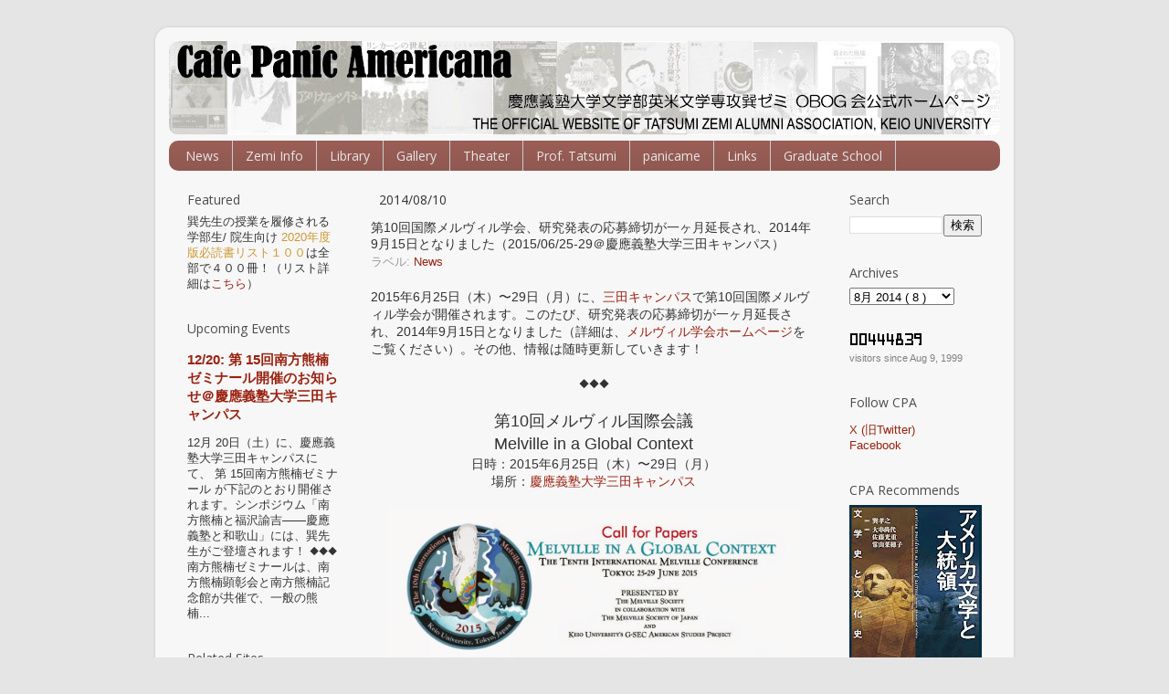

--- FILE ---
content_type: text/html; charset=UTF-8
request_url: http://www.tatsumizemi.com/2014/08/10201491520150625-29.html
body_size: 24559
content:
<!DOCTYPE html>
<html class='v2' dir='ltr' xmlns='http://www.w3.org/1999/xhtml' xmlns:b='http://www.google.com/2005/gml/b' xmlns:data='http://www.google.com/2005/gml/data' xmlns:expr='http://www.google.com/2005/gml/expr'>
<head>
<link href='https://www.blogger.com/static/v1/widgets/335934321-css_bundle_v2.css' rel='stylesheet' type='text/css'/>
<meta content='IE=EmulateIE7' http-equiv='X-UA-Compatible'/>
<meta content='width=1100' name='viewport'/>
<meta content='text/html; charset=UTF-8' http-equiv='Content-Type'/>
<meta content='blogger' name='generator'/>
<link href='http://www.tatsumizemi.com/favicon.ico' rel='icon' type='image/x-icon'/>
<link href='http://www.tatsumizemi.com/2014/08/10201491520150625-29.html' rel='canonical'/>
<link rel="alternate" type="application/atom+xml" title="慶應義塾大学文学部英米文学専攻巽ゼミ OBOG会公式ホームページ - Atom" href="http://www.tatsumizemi.com/feeds/posts/default" />
<link rel="alternate" type="application/rss+xml" title="慶應義塾大学文学部英米文学専攻巽ゼミ OBOG会公式ホームページ - RSS" href="http://www.tatsumizemi.com/feeds/posts/default?alt=rss" />
<link rel="service.post" type="application/atom+xml" title="慶應義塾大学文学部英米文学専攻巽ゼミ OBOG会公式ホームページ - Atom" href="https://www.blogger.com/feeds/7485412569813306769/posts/default" />

<link rel="alternate" type="application/atom+xml" title="慶應義塾大学文学部英米文学専攻巽ゼミ OBOG会公式ホームページ - Atom" href="http://www.tatsumizemi.com/feeds/7490925944857872170/comments/default" />
<!--Can't find substitution for tag [blog.ieCssRetrofitLinks]-->
<link href='https://blogger.googleusercontent.com/img/b/R29vZ2xl/AVvXsEi8sHeaDPE2lJn-5Z38FB2K88GEkCPoIaX3G5wA6nBbqlmOAeuIbdUdzcDwYOO1TSYLyHycp8B027MXBF77UeUjUyGWH53ttJgHsp0CBiQeHkenu0cmu3f75hlpAI31R2PyR1fRl8GKXhNR/s1600/REVcfp_2015_4.jpg' rel='image_src'/>
<meta content='http://www.tatsumizemi.com/2014/08/10201491520150625-29.html' property='og:url'/>
<meta content='第10回国際メルヴィル学会、研究発表の応募締切が一ヶ月延長され、2014年9月15日となりました（2015/06/25-29＠慶應義塾大学三田キャンパス）' property='og:title'/>
<meta content='巽孝之の著作目録、小谷真理のエッセイ、年刊誌「Panic Americana」の発行等。' property='og:description'/>
<meta content='https://blogger.googleusercontent.com/img/b/R29vZ2xl/AVvXsEi8sHeaDPE2lJn-5Z38FB2K88GEkCPoIaX3G5wA6nBbqlmOAeuIbdUdzcDwYOO1TSYLyHycp8B027MXBF77UeUjUyGWH53ttJgHsp0CBiQeHkenu0cmu3f75hlpAI31R2PyR1fRl8GKXhNR/w1200-h630-p-k-no-nu/REVcfp_2015_4.jpg' property='og:image'/>
<title>
慶應義塾大学文学部英米文学専攻巽ゼミ OBOG会公式ホームページ: 第10回国際メルヴィル学会&#12289;研究発表の応募締切が一ヶ月延長され&#12289;2014年9月15日となりました&#65288;2015/06/25-29&#65312;慶應義塾大学三田キャンパス&#65289;
</title>
<style type='text/css'>@font-face{font-family:'Open Sans';font-style:normal;font-weight:400;font-stretch:100%;font-display:swap;src:url(//fonts.gstatic.com/s/opensans/v44/memSYaGs126MiZpBA-UvWbX2vVnXBbObj2OVZyOOSr4dVJWUgsjZ0B4taVIUwaEQbjB_mQ.woff2)format('woff2');unicode-range:U+0460-052F,U+1C80-1C8A,U+20B4,U+2DE0-2DFF,U+A640-A69F,U+FE2E-FE2F;}@font-face{font-family:'Open Sans';font-style:normal;font-weight:400;font-stretch:100%;font-display:swap;src:url(//fonts.gstatic.com/s/opensans/v44/memSYaGs126MiZpBA-UvWbX2vVnXBbObj2OVZyOOSr4dVJWUgsjZ0B4kaVIUwaEQbjB_mQ.woff2)format('woff2');unicode-range:U+0301,U+0400-045F,U+0490-0491,U+04B0-04B1,U+2116;}@font-face{font-family:'Open Sans';font-style:normal;font-weight:400;font-stretch:100%;font-display:swap;src:url(//fonts.gstatic.com/s/opensans/v44/memSYaGs126MiZpBA-UvWbX2vVnXBbObj2OVZyOOSr4dVJWUgsjZ0B4saVIUwaEQbjB_mQ.woff2)format('woff2');unicode-range:U+1F00-1FFF;}@font-face{font-family:'Open Sans';font-style:normal;font-weight:400;font-stretch:100%;font-display:swap;src:url(//fonts.gstatic.com/s/opensans/v44/memSYaGs126MiZpBA-UvWbX2vVnXBbObj2OVZyOOSr4dVJWUgsjZ0B4jaVIUwaEQbjB_mQ.woff2)format('woff2');unicode-range:U+0370-0377,U+037A-037F,U+0384-038A,U+038C,U+038E-03A1,U+03A3-03FF;}@font-face{font-family:'Open Sans';font-style:normal;font-weight:400;font-stretch:100%;font-display:swap;src:url(//fonts.gstatic.com/s/opensans/v44/memSYaGs126MiZpBA-UvWbX2vVnXBbObj2OVZyOOSr4dVJWUgsjZ0B4iaVIUwaEQbjB_mQ.woff2)format('woff2');unicode-range:U+0307-0308,U+0590-05FF,U+200C-2010,U+20AA,U+25CC,U+FB1D-FB4F;}@font-face{font-family:'Open Sans';font-style:normal;font-weight:400;font-stretch:100%;font-display:swap;src:url(//fonts.gstatic.com/s/opensans/v44/memSYaGs126MiZpBA-UvWbX2vVnXBbObj2OVZyOOSr4dVJWUgsjZ0B5caVIUwaEQbjB_mQ.woff2)format('woff2');unicode-range:U+0302-0303,U+0305,U+0307-0308,U+0310,U+0312,U+0315,U+031A,U+0326-0327,U+032C,U+032F-0330,U+0332-0333,U+0338,U+033A,U+0346,U+034D,U+0391-03A1,U+03A3-03A9,U+03B1-03C9,U+03D1,U+03D5-03D6,U+03F0-03F1,U+03F4-03F5,U+2016-2017,U+2034-2038,U+203C,U+2040,U+2043,U+2047,U+2050,U+2057,U+205F,U+2070-2071,U+2074-208E,U+2090-209C,U+20D0-20DC,U+20E1,U+20E5-20EF,U+2100-2112,U+2114-2115,U+2117-2121,U+2123-214F,U+2190,U+2192,U+2194-21AE,U+21B0-21E5,U+21F1-21F2,U+21F4-2211,U+2213-2214,U+2216-22FF,U+2308-230B,U+2310,U+2319,U+231C-2321,U+2336-237A,U+237C,U+2395,U+239B-23B7,U+23D0,U+23DC-23E1,U+2474-2475,U+25AF,U+25B3,U+25B7,U+25BD,U+25C1,U+25CA,U+25CC,U+25FB,U+266D-266F,U+27C0-27FF,U+2900-2AFF,U+2B0E-2B11,U+2B30-2B4C,U+2BFE,U+3030,U+FF5B,U+FF5D,U+1D400-1D7FF,U+1EE00-1EEFF;}@font-face{font-family:'Open Sans';font-style:normal;font-weight:400;font-stretch:100%;font-display:swap;src:url(//fonts.gstatic.com/s/opensans/v44/memSYaGs126MiZpBA-UvWbX2vVnXBbObj2OVZyOOSr4dVJWUgsjZ0B5OaVIUwaEQbjB_mQ.woff2)format('woff2');unicode-range:U+0001-000C,U+000E-001F,U+007F-009F,U+20DD-20E0,U+20E2-20E4,U+2150-218F,U+2190,U+2192,U+2194-2199,U+21AF,U+21E6-21F0,U+21F3,U+2218-2219,U+2299,U+22C4-22C6,U+2300-243F,U+2440-244A,U+2460-24FF,U+25A0-27BF,U+2800-28FF,U+2921-2922,U+2981,U+29BF,U+29EB,U+2B00-2BFF,U+4DC0-4DFF,U+FFF9-FFFB,U+10140-1018E,U+10190-1019C,U+101A0,U+101D0-101FD,U+102E0-102FB,U+10E60-10E7E,U+1D2C0-1D2D3,U+1D2E0-1D37F,U+1F000-1F0FF,U+1F100-1F1AD,U+1F1E6-1F1FF,U+1F30D-1F30F,U+1F315,U+1F31C,U+1F31E,U+1F320-1F32C,U+1F336,U+1F378,U+1F37D,U+1F382,U+1F393-1F39F,U+1F3A7-1F3A8,U+1F3AC-1F3AF,U+1F3C2,U+1F3C4-1F3C6,U+1F3CA-1F3CE,U+1F3D4-1F3E0,U+1F3ED,U+1F3F1-1F3F3,U+1F3F5-1F3F7,U+1F408,U+1F415,U+1F41F,U+1F426,U+1F43F,U+1F441-1F442,U+1F444,U+1F446-1F449,U+1F44C-1F44E,U+1F453,U+1F46A,U+1F47D,U+1F4A3,U+1F4B0,U+1F4B3,U+1F4B9,U+1F4BB,U+1F4BF,U+1F4C8-1F4CB,U+1F4D6,U+1F4DA,U+1F4DF,U+1F4E3-1F4E6,U+1F4EA-1F4ED,U+1F4F7,U+1F4F9-1F4FB,U+1F4FD-1F4FE,U+1F503,U+1F507-1F50B,U+1F50D,U+1F512-1F513,U+1F53E-1F54A,U+1F54F-1F5FA,U+1F610,U+1F650-1F67F,U+1F687,U+1F68D,U+1F691,U+1F694,U+1F698,U+1F6AD,U+1F6B2,U+1F6B9-1F6BA,U+1F6BC,U+1F6C6-1F6CF,U+1F6D3-1F6D7,U+1F6E0-1F6EA,U+1F6F0-1F6F3,U+1F6F7-1F6FC,U+1F700-1F7FF,U+1F800-1F80B,U+1F810-1F847,U+1F850-1F859,U+1F860-1F887,U+1F890-1F8AD,U+1F8B0-1F8BB,U+1F8C0-1F8C1,U+1F900-1F90B,U+1F93B,U+1F946,U+1F984,U+1F996,U+1F9E9,U+1FA00-1FA6F,U+1FA70-1FA7C,U+1FA80-1FA89,U+1FA8F-1FAC6,U+1FACE-1FADC,U+1FADF-1FAE9,U+1FAF0-1FAF8,U+1FB00-1FBFF;}@font-face{font-family:'Open Sans';font-style:normal;font-weight:400;font-stretch:100%;font-display:swap;src:url(//fonts.gstatic.com/s/opensans/v44/memSYaGs126MiZpBA-UvWbX2vVnXBbObj2OVZyOOSr4dVJWUgsjZ0B4vaVIUwaEQbjB_mQ.woff2)format('woff2');unicode-range:U+0102-0103,U+0110-0111,U+0128-0129,U+0168-0169,U+01A0-01A1,U+01AF-01B0,U+0300-0301,U+0303-0304,U+0308-0309,U+0323,U+0329,U+1EA0-1EF9,U+20AB;}@font-face{font-family:'Open Sans';font-style:normal;font-weight:400;font-stretch:100%;font-display:swap;src:url(//fonts.gstatic.com/s/opensans/v44/memSYaGs126MiZpBA-UvWbX2vVnXBbObj2OVZyOOSr4dVJWUgsjZ0B4uaVIUwaEQbjB_mQ.woff2)format('woff2');unicode-range:U+0100-02BA,U+02BD-02C5,U+02C7-02CC,U+02CE-02D7,U+02DD-02FF,U+0304,U+0308,U+0329,U+1D00-1DBF,U+1E00-1E9F,U+1EF2-1EFF,U+2020,U+20A0-20AB,U+20AD-20C0,U+2113,U+2C60-2C7F,U+A720-A7FF;}@font-face{font-family:'Open Sans';font-style:normal;font-weight:400;font-stretch:100%;font-display:swap;src:url(//fonts.gstatic.com/s/opensans/v44/memSYaGs126MiZpBA-UvWbX2vVnXBbObj2OVZyOOSr4dVJWUgsjZ0B4gaVIUwaEQbjA.woff2)format('woff2');unicode-range:U+0000-00FF,U+0131,U+0152-0153,U+02BB-02BC,U+02C6,U+02DA,U+02DC,U+0304,U+0308,U+0329,U+2000-206F,U+20AC,U+2122,U+2191,U+2193,U+2212,U+2215,U+FEFF,U+FFFD;}</style>
<style id='page-skin-1' type='text/css'><!--
/*-----------------------------------------------
Blogger Template Style
Name:     Picture Window
Designer: Josh Peterson
URL:      www.noaesthetic.com
----------------------------------------------- */
/* Variable definitions
====================
<Variable name="keycolor" description="Main Color" type="color" default="#1a222a"/>
<Variable name="body.background" description="Body Background" type="background"
color="#e5e5e5" default="#111111 url(http://themes.googleusercontent.com/image?id=1OACCYOE0-eoTRTfsBuX1NMN9nz599ufI1Jh0CggPFA_sK80AGkIr8pLtYRpNUKPmwtEa) repeat-x fixed top center"/>
<Group description="Page Text" selector="body">
<Variable name="body.font" description="Font" type="font"
default="normal normal 15px Arial, Tahoma, Helvetica, FreeSans, sans-serif"/>
<Variable name="body.text.color" description="Text Color" type="color" default="#333333"/>
</Group>
<Group description="Backgrounds" selector=".body-fauxcolumns-outer">
<Variable name="body.background.color" description="Outer Background" type="color" default="#296695"/>
<Variable name="header.background.color" description="Header Background" type="color" default="transparent"/>
<Variable name="post.background.color" description="Post Background" type="color" default="#ffffff"/>
</Group>
<Group description="Links" selector=".main-outer">
<Variable name="link.color" description="Link Color" type="color" default="#336699"/>
<Variable name="link.visited.color" description="Visited Color" type="color" default="#6699cc"/>
<Variable name="link.hover.color" description="Hover Color" type="color" default="#33aaff"/>
</Group>
<Group description="Blog Title" selector=".header h1">
<Variable name="header.font" description="Title Font" type="font"
default="normal normal 36px Arial, Tahoma, Helvetica, FreeSans, sans-serif"/>
<Variable name="header.text.color" description="Text Color" type="color" default="#ffffff" />
</Group>
<Group description="Tabs Text" selector=".tabs-inner .widget li a">
<Variable name="tabs.font" description="Font" type="font"
default="normal normal 15px Arial, Tahoma, Helvetica, FreeSans, sans-serif"/>
<Variable name="tabs.text.color" description="Text Color" type="color" default="#ffffff"/>
<Variable name="tabs.selected.text.color" description="Selected Color" type="color" default="#992211"/>
</Group>
<Group description="Tabs Background" selector=".tabs-outer .PageList">
<Variable name="tabs.background.color" description="Background Color" type="color" default="transparent"/>
<Variable name="tabs.selected.background.color" description="Selected Color" type="color" default="transparent"/>
<Variable name="tabs.separator.color" description="Separator Color" type="color" default="transparent"/>
</Group>
<Group description="Post Title" selector="h3.post-title, .comments h4">
<Variable name="post.title.font" description="Title Font" type="font"
default="normal normal 18px Arial, Tahoma, Helvetica, FreeSans, sans-serif"/>
</Group>
<Group description="Date Header" selector=".date-header">
<Variable name="date.header.color" description="Text Color" type="color" default="#333333"/>
</Group>
<Group description="Post" selector=".post">
<Variable name="post.footer.text.color" description="Footer Text Color" type="color" default="#999999"/>
<Variable name="post.border.color" description="Border Color" type="color" default="#dddddd"/>
</Group>
<Group description="Gadgets" selector="h2">
<Variable name="widget.title.font" description="Title Font" type="font"
default="bold normal 13px Arial, Tahoma, Helvetica, FreeSans, sans-serif"/>
<Variable name="widget.title.text.color" description="Title Color" type="color" default="#888888"/>
</Group>
<Group description="Footer" selector=".footer-outer">
<Variable name="footer.text.color" description="Text Color" type="color" default="#cccccc"/>
<Variable name="footer.widget.title.text.color" description="Gadget Title Color" type="color" default="transparent"/>
</Group>
<Group description="Footer Links" selector=".footer-outer">
<Variable name="footer.link.color" description="Link Color" type="color" default="#99ccee"/>
<Variable name="footer.link.visited.color" description="Visited Color" type="color" default="#77aaee"/>
<Variable name="footer.link.hover.color" description="Hover Color" type="color" default="#33aaff"/>
</Group>
<Variable name="content.margin" description="Content Margin Top" type="length" default="20px"/>
<Variable name="content.padding" description="Content Padding" type="length" default="0"/>
<Variable name="content.background" description="Content Background" type="background"
default="transparent none repeat scroll top left"/>
<Variable name="content.border.radius" description="Content Border Radius" type="length" default="0"/>
<Variable name="content.shadow.spread" description="Content Shadow Spread" type="length" default="0"/>
<Variable name="header.padding" description="Header Padding" type="length" default="0"/>
<Variable name="header.background.gradient" description="Header Gradient" type="url"
default="none"/>
<Variable name="header.border.radius" description="Header Border Radius" type="length" default="0"/>
<Variable name="main.border.radius.top" description="Main Border Radius" type="length" default="20px"/>
<Variable name="footer.border.radius.top" description="Footer Border Radius Top" type="length" default="0"/>
<Variable name="footer.border.radius.bottom" description="Footer Border Radius Bottom" type="length" default="20px"/>
<Variable name="region.shadow.spread" description="Main and Footer Shadow Spread" type="length" default="3px"/>
<Variable name="region.shadow.offset" description="Main and Footer Shadow Offset" type="length" default="1px"/>
<Variable name="tabs.background.gradient" description="Tab Background Gradient" type="url" default="none"/>
<Variable name="tab.selected.background.gradient" description="Selected Tab Background" type="url"
default="url(http://www.blogblog.com/1kt/transparent/white80.png)"/>
<Variable name="tab.background" description="Tab Background" type="background"
default="transparent url(http://www.blogblog.com/1kt/transparent/black50.png) repeat scroll top left"/>
<Variable name="tab.border.radius" description="Tab Border Radius" type="length" default="10px" />
<Variable name="tab.first.border.radius" description="First Tab Border Radius" type="length" default="10px" />
<Variable name="tabs.border.radius" description="Tabs Border Radius" type="length" default="0" />
<Variable name="tabs.spacing" description="Tab Spacing" type="length" default=".25em"/>
<Variable name="tabs.margin.bottom" description="Tab Margin Bottom" type="length" default="0"/>
<Variable name="tabs.margin.sides" description="Tab Margin Sides" type="length" default="20px"/>
<Variable name="main.background" description="Main Background" type="background"
default="transparent url(http://www.blogblog.com/1kt/transparent/white80.png) repeat scroll top left"/>
<Variable name="main.padding.sides" description="Main Padding Sides" type="length" default="20px"/>
<Variable name="footer.background" description="Footer Background" type="background"
default="transparent url(http://www.blogblog.com/1kt/transparent/white80.png) repeat scroll top left"/>
<Variable name="post.margin.sides" description="Post Margin Sides" type="length" default="-20px"/>
<Variable name="post.border.radius" description="Post Border Radius" type="length" default="5px"/>
<Variable name="widget.title.text.transform" description="Widget Title Text Transform" type="string" default="normal"/>
<Variable name="mobile.background.overlay" description="Mobile Background Overlay" type="string"
default="transparent none repeat scroll top left"/>
<Variable name="startSide" description="Side where text starts in blog language" type="automatic" default="left"/>
<Variable name="endSide" description="Side where text ends in blog language" type="automatic" default="right"/>
*/
/* Content
----------------------------------------------- */
body {
font: normal normal 14px Arial, Tahoma, Helvetica, FreeSans, sans-serif;
color: #333333;
background: #e5e5e5 none no-repeat scroll center center;
}
html body .region-inner {
min-width: 0;
max-width: 100%;
width: auto;
}
.content-outer {
font-size: 90%;
}
a:link {
text-decoration:none;
color: #992211;
}
a:visited {
text-decoration:none;
color: #992211;
}
a:hover {
text-decoration:underline;
color: #cc4411;
}
.content-outer {
background: transparent url(http://www.blogblog.com/1kt/transparent/white80.png) repeat scroll top left;
-moz-border-radius: 15px;
-webkit-border-radius: 15px;
-goog-ms-border-radius: 15px;
border-radius: 15px;
-moz-box-shadow: 0 0 3px rgba(0, 0, 0, .15);
-webkit-box-shadow: 0 0 3px rgba(0, 0, 0, .15);
-goog-ms-box-shadow: 0 0 3px rgba(0, 0, 0, .15);
box-shadow: 0 0 3px rgba(0, 0, 0, .15);
margin: 30px auto;
}
.content-inner {
padding: 15px;
}
/* Header
----------------------------------------------- */
.header-outer {
background: transparent url(http://www.blogblog.com/1kt/transparent/header_gradient_shade.png) repeat-x scroll top left;
_background-image: none;
color: #ffffff;
-moz-border-radius: 10px;
-webkit-border-radius: 10px;
-goog-ms-border-radius: 10px;
border-radius: 10px;
}
.Header img, .Header #header-inner {
-moz-border-radius: 10px;
-webkit-border-radius: 10px;
-goog-ms-border-radius: 10px;
border-radius: 10px;
}
.header-inner .Header .titlewrapper,
.header-inner .Header .descriptionwrapper {
padding-left: 30px;
padding-right: 30px;
}
.Header h1 {
font: normal normal 36px Arial, Tahoma, Helvetica, FreeSans, sans-serif;
text-shadow: 1px 1px 3px rgba(0, 0, 0, 0.3);
}
.Header h1 a {
color: #ffffff;
}
.Header .description {
font-size: 130%;
}
/* Tabs
----------------------------------------------- */
.tabs-inner {
margin: .5em 0 0;
padding: 0;
}
.tabs-inner .section {
margin: 0;
}
.tabs-inner .widget ul {
padding: 0;
background: #995d55 url(http://www.blogblog.com/1kt/transparent/tabs_gradient_shade.png) repeat scroll bottom;
-moz-border-radius: 10px;
-webkit-border-radius: 10px;
-goog-ms-border-radius: 10px;
border-radius: 10px;
}
.tabs-inner .widget li {
border: none;
}
.tabs-inner .widget li a {
display: inline-block;
padding: .5em 1em;
margin-right: 0;
color: #e5e5e5;
font: normal normal 14px Open Sans;
-moz-border-radius: 0 0 0 0;
-webkit-border-top-left-radius: 0;
-webkit-border-top-right-radius: 0;
-goog-ms-border-radius: 0 0 0 0;
border-radius: 0 0 0 0;
background: transparent none no-repeat scroll top left;
border-right: 1px solid #cccccc;
}
.tabs-inner .widget li:first-child a {
padding-left: 1.25em;
-moz-border-radius-topleft: 10px;
-moz-border-radius-bottomleft: 10px;
-webkit-border-top-left-radius: 10px;
-webkit-border-bottom-left-radius: 10px;
-goog-ms-border-top-left-radius: 10px;
-goog-ms-border-bottom-left-radius: 10px;
border-top-left-radius: 10px;
border-bottom-left-radius: 10px;
}
.tabs-inner .widget li.selected a,
.tabs-inner .widget li a:hover {
position: relative;
z-index: 1;
background: #995d55 url(http://www.blogblog.com/1kt/transparent/tabs_gradient_shade.png) repeat scroll bottom;
color: #333333;
-moz-box-shadow: 0 0 0 rgba(0, 0, 0, .15);
-webkit-box-shadow: 0 0 0 rgba(0, 0, 0, .15);
-goog-ms-box-shadow: 0 0 0 rgba(0, 0, 0, .15);
box-shadow: 0 0 0 rgba(0, 0, 0, .15);
}
/* Headings
----------------------------------------------- */
h2 {
font: normal normal 14px Open Sans;
text-transform: normal;
color: #4c4c4c;
margin: .5em 0;
}
/* Main
----------------------------------------------- */
.main-outer {
background: transparent none repeat scroll top center;
-moz-border-radius: 0 0 0 0;
-webkit-border-top-left-radius: 0;
-webkit-border-top-right-radius: 0;
-webkit-border-bottom-left-radius: 0;
-webkit-border-bottom-right-radius: 0;
-goog-ms-border-radius: 0 0 0 0;
border-radius: 0 0 0 0;
-moz-box-shadow: 0 0 0 rgba(0, 0, 0, .15);
-webkit-box-shadow: 0 0 0 rgba(0, 0, 0, .15);
-goog-ms-box-shadow: 0 0 0 rgba(0, 0, 0, .15);
box-shadow: 0 0 0 rgba(0, 0, 0, .15);
}
.main-inner {
padding: 15px 5px 20px;
}
.main-inner .column-center-inner {
padding: 0 0;
}
.main-inner .column-left-inner {
padding-left: 0;
}
.main-inner .column-right-inner {
padding-right: 0;
}
/* Posts
----------------------------------------------- */
h3.post-title {
margin: 0px;
font: normal normal 14px Arial, Tahoma, Helvetica, FreeSans, sans-serif;
}
.comments h4 {
margin: 1em 0 0;
font: normal normal 14px Arial, Tahoma, Helvetica, FreeSans, sans-serif;
}
.date-header span {
color: #333333;
}
.post-outer {
background-color: transparent;
border: solid 1px transparent;
-moz-border-radius: 10px;
-webkit-border-radius: 10px;
border-radius: 10px;
-goog-ms-border-radius: 10px;
padding: 5px 10px;
margin: 0 -20px 5px;
}
.post-body {
line-height: 1.4;
font-size: 110%;
position: relative;
}
.post-header {
margin: 0 0 1.5em;
color: #999999;
line-height: 1.6;
}
.post-footer {
margin: .5em 0 0;
color: #999999;
line-height: 1.6;
}
#blog-pager {
font-size: 100%
}
#comments .comment-author {
padding-top: 1.5em;
border-top: dashed 1px #ccc;
border-top: dashed 1px rgba(128, 128, 128, .5);
background-position: 0 1.5em;
}
#comments .comment-author:first-child {
padding-top: 0;
border-top: none;
}
.avatar-image-container {
margin: .2em 0 0;
}
/* Comments
----------------------------------------------- */
.comments .comments-content .icon.blog-author {
background-repeat: no-repeat;
background-image: url([data-uri]);
}
.comments .comments-content .loadmore a {
border-top: 1px solid #cc4411;
border-bottom: 1px solid #cc4411;
}
.comments .continue {
border-top: 2px solid #cc4411;
}
/* Widgets
----------------------------------------------- */
.widget ul, .widget #ArchiveList ul.flat {
padding: 0;
list-style: none;
}
.widget ul li, .widget #ArchiveList ul.flat li {
border-top: dashed 1px #ccc;
border-top: dashed 1px rgba(128, 128, 128, .5);
}
.widget ul li:first-child, .widget #ArchiveList ul.flat li:first-child {
border-top: none;
}
.widget .post-body ul {
list-style: disc;
}
.widget .post-body ul li {
border: none;
}
/* Footer
----------------------------------------------- */
.footer-inner {
padding: 10px 5px 20px;
}
.footer-outer a {
color: #992211;
}
.footer-outer a:visited {
color: #992211;
}
.footer-outer a:hover {
color: #cc4411;
}
.footer-outer .widget h2 {
color: #666666;
}
/* Mobile
----------------------------------------------- */
html body.mobile {
height: auto;
}
html body.mobile {
min-height: 480px;
background-size: 100% auto;
}
.mobile .body-fauxcolumn-outer {
background: transparent none repeat scroll top left;
}
html .mobile .mobile-date-outer, html .mobile .blog-pager {
border-bottom: none;
background: transparent none repeat scroll top center;
margin-bottom: 10px;
}
.mobile .date-outer {
background: transparent none repeat scroll top center;
}
.mobile .header-outer, .mobile .main-outer,
.mobile .post-outer, .mobile .footer-outer {
-moz-border-radius: 0;
-webkit-border-radius: 0;
-goog-ms-border-radius: 0;
border-radius: 0;
}
.mobile .content-outer,
.mobile .main-outer,
.mobile .post-outer {
background: inherit;
border: none;
}
.mobile .content-outer {
font-size: 100%;
}
.mobile-link-button {
background-color: #992211;
}
.mobile-link-button a:link, .mobile-link-button a:visited {
color: transparent;
}
.mobile-index-contents {
color: #333333;
}
.mobile .tabs-inner .PageList .widget-content {
background: #995d55 url(http://www.blogblog.com/1kt/transparent/tabs_gradient_shade.png) repeat scroll bottom;
color: #333333;
}
.mobile .tabs-inner .PageList .widget-content .pagelist-arrow {
border-left: 1px solid #cccccc;
}
#navbar-iframe {display: none !important;}body .navbar {
height:0px;
}

--></style>
<style id='template-skin-1' type='text/css'><!--
body {
min-width: 940px;
}
.content-outer, .content-fauxcolumn-outer, .region-inner {
min-width: 940px;
max-width: 940px;
_width: 940px;
}
.main-inner .columns {
padding-left: 210px;
padding-right: 190px;
}
.main-inner .fauxcolumn-center-outer {
left: 210px;
right: 190px;
/* IE6 does not respect left and right together */
_width: expression(this.parentNode.offsetWidth -
parseInt("210px") -
parseInt("190px") + 'px');
}
.main-inner .fauxcolumn-left-outer {
width: 210px;
}
.main-inner .fauxcolumn-right-outer {
width: 190px;
}
.main-inner .column-left-outer {
width: 210px;
right: 100%;
margin-left: -210px;
}
.main-inner .column-right-outer {
width: 190px;
margin-right: -190px;
}
#layout {
min-width: 0;
}
#layout .content-outer {
min-width: 0;
width: 800px;
}
#layout .region-inner {
min-width: 0;
width: auto;
}
--></style>
<link href='https://www.blogger.com/dyn-css/authorization.css?targetBlogID=7485412569813306769&amp;zx=2a6afebe-7834-4c71-afee-bb133156f31b' media='none' onload='if(media!=&#39;all&#39;)media=&#39;all&#39;' rel='stylesheet'/><noscript><link href='https://www.blogger.com/dyn-css/authorization.css?targetBlogID=7485412569813306769&amp;zx=2a6afebe-7834-4c71-afee-bb133156f31b' rel='stylesheet'/></noscript>
<meta name='google-adsense-platform-account' content='ca-host-pub-1556223355139109'/>
<meta name='google-adsense-platform-domain' content='blogspot.com'/>

</head>
<body class='loading'>
<div class='navbar section' id='navbar'><div class='widget Navbar' data-version='1' id='Navbar1'><script type="text/javascript">
    function setAttributeOnload(object, attribute, val) {
      if(window.addEventListener) {
        window.addEventListener('load',
          function(){ object[attribute] = val; }, false);
      } else {
        window.attachEvent('onload', function(){ object[attribute] = val; });
      }
    }
  </script>
<div id="navbar-iframe-container"></div>
<script type="text/javascript" src="https://apis.google.com/js/platform.js"></script>
<script type="text/javascript">
      gapi.load("gapi.iframes:gapi.iframes.style.bubble", function() {
        if (gapi.iframes && gapi.iframes.getContext) {
          gapi.iframes.getContext().openChild({
              url: 'https://www.blogger.com/navbar/7485412569813306769?po\x3d7490925944857872170\x26origin\x3dhttp://www.tatsumizemi.com',
              where: document.getElementById("navbar-iframe-container"),
              id: "navbar-iframe"
          });
        }
      });
    </script><script type="text/javascript">
(function() {
var script = document.createElement('script');
script.type = 'text/javascript';
script.src = '//pagead2.googlesyndication.com/pagead/js/google_top_exp.js';
var head = document.getElementsByTagName('head')[0];
if (head) {
head.appendChild(script);
}})();
</script>
</div></div>
<div class='body-fauxcolumns'>
<div class='fauxcolumn-outer body-fauxcolumn-outer'>
<div class='cap-top'>
<div class='cap-left'></div>
<div class='cap-right'></div>
</div>
<div class='fauxborder-left'>
<div class='fauxborder-right'></div>
<div class='fauxcolumn-inner'>
</div>
</div>
<div class='cap-bottom'>
<div class='cap-left'></div>
<div class='cap-right'></div>
</div>
</div>
</div>
<div class='content'>
<div class='content-fauxcolumns'>
<div class='fauxcolumn-outer content-fauxcolumn-outer'>
<div class='cap-top'>
<div class='cap-left'></div>
<div class='cap-right'></div>
</div>
<div class='fauxborder-left'>
<div class='fauxborder-right'></div>
<div class='fauxcolumn-inner'>
</div>
</div>
<div class='cap-bottom'>
<div class='cap-left'></div>
<div class='cap-right'></div>
</div>
</div>
</div>
<div class='content-outer'>
<div class='content-cap-top cap-top'>
<div class='cap-left'></div>
<div class='cap-right'></div>
</div>
<div class='fauxborder-left content-fauxborder-left'>
<div class='fauxborder-right content-fauxborder-right'></div>
<div class='content-inner'>
<header>
<div class='header-outer'>
<div class='header-cap-top cap-top'>
<div class='cap-left'></div>
<div class='cap-right'></div>
</div>
<div class='fauxborder-left header-fauxborder-left'>
<div class='fauxborder-right header-fauxborder-right'></div>
<div class='region-inner header-inner'>
<div class='header section' id='header'><div class='widget Header' data-version='1' id='Header1'>
<div id='header-inner'>
<a href='http://www.tatsumizemi.com/' style='display: block'>
<img alt='慶應義塾大学文学部英米文学専攻巽ゼミ OBOG会公式ホームページ' height='103px; ' id='Header1_headerimg' src='https://blogger.googleusercontent.com/img/b/R29vZ2xl/AVvXsEjZX4GRxcLpq4tx8nI9sKjzCFueasSymwktrApG3cNLRhr67tDbvAwA09-dHim9Kqfg6IbQemt_0FcKSGo9I0yA457wLPBTVltif_Y-rZkPrrZTa1pTUtx2zxUFfMNxb3jS9C04pQMnDBs4/s910/header_2021_2.jpg' style='display: block' width='910px; '/>
</a>
</div>
</div></div>
</div>
</div>
<div class='header-cap-bottom cap-bottom'>
<div class='cap-left'></div>
<div class='cap-right'></div>
</div>
</div>
</header>
<div class='tabs-outer'>
<div class='tabs-cap-top cap-top'>
<div class='cap-left'></div>
<div class='cap-right'></div>
</div>
<div class='fauxborder-left tabs-fauxborder-left'>
<div class='fauxborder-right tabs-fauxborder-right'></div>
<div class='region-inner tabs-inner'>
<div class='tabs section' id='crosscol'><div class='widget PageList' data-version='1' id='PageList1'>
<h2>
ページ
</h2>
<div class='widget-content'>
<ul>
<li>
<a href='http://www.tatsumizemi.com/'>
News
</a>
</li>
<li>
<a href='http://www.tatsumizemi.com/p/zemiinformation.html'>
Zemi Info
</a>
</li>
<li>
<a href='http://www.tatsumizemi.com/p/library_21.html'>
Library
</a>
</li>
<li>
<a href='http://www.tatsumizemi.com/p/gallery.html'>
Gallery
</a>
</li>
<li>
<a href='http://www.tatsumizemi.com/p/theater.html'>
Theater
</a>
</li>
<li>
<a href='http://www.tatsumizemi.com/p/professor-tatsumi.html'>
Prof. Tatsumi
</a>
</li>
<li>
<a href='http://www.tatsumizemi.com/p/panicamericana.html'>
panicame
</a>
</li>
<li>
<a href='http://www.tatsumizemi.com/p/links_15.html'>
Links
</a>
</li>
<li>
<a href='http://www.tatsumizemi.com/p/graduate-school.html'>
Graduate School
</a>
</li>
</ul>
<div class='clear'></div>
</div>
</div></div>
<div class='tabs no-items section' id='crosscol-overflow'></div>
</div>
</div>
<div class='tabs-cap-bottom cap-bottom'>
<div class='cap-left'></div>
<div class='cap-right'></div>
</div>
</div>
<div class='main-outer'>
<div class='main-cap-top cap-top'>
<div class='cap-left'></div>
<div class='cap-right'></div>
</div>
<div class='fauxborder-left main-fauxborder-left'>
<div class='fauxborder-right main-fauxborder-right'></div>
<div class='region-inner main-inner'>
<div class='columns fauxcolumns'>
<div class='fauxcolumn-outer fauxcolumn-center-outer'>
<div class='cap-top'>
<div class='cap-left'></div>
<div class='cap-right'></div>
</div>
<div class='fauxborder-left'>
<div class='fauxborder-right'></div>
<div class='fauxcolumn-inner'>
</div>
</div>
<div class='cap-bottom'>
<div class='cap-left'></div>
<div class='cap-right'></div>
</div>
</div>
<div class='fauxcolumn-outer fauxcolumn-left-outer'>
<div class='cap-top'>
<div class='cap-left'></div>
<div class='cap-right'></div>
</div>
<div class='fauxborder-left'>
<div class='fauxborder-right'></div>
<div class='fauxcolumn-inner'>
</div>
</div>
<div class='cap-bottom'>
<div class='cap-left'></div>
<div class='cap-right'></div>
</div>
</div>
<div class='fauxcolumn-outer fauxcolumn-right-outer'>
<div class='cap-top'>
<div class='cap-left'></div>
<div class='cap-right'></div>
</div>
<div class='fauxborder-left'>
<div class='fauxborder-right'></div>
<div class='fauxcolumn-inner'>
</div>
</div>
<div class='cap-bottom'>
<div class='cap-left'></div>
<div class='cap-right'></div>
</div>
</div>
<!-- corrects IE6 width calculation -->
<div class='columns-inner'>
<div class='column-center-outer'>
<div class='column-center-inner'>
<div class='main section' id='main'><div class='widget Blog' data-version='1' id='Blog1'>
<div class='blog-posts hfeed'>
<!--Can't find substitution for tag [defaultAdStart]-->

                                        <div class="date-outer">
                                      
<h2 class='date-header'>
<span>
2014/08/10
</span>
</h2>

                                        <div class="date-posts">
                                      
<div class='post-outer'>
<div class='post hentry' itemscope='itemscope' itemtype='http://schema.org/BlogPosting'>
<a name='7490925944857872170'></a>
<h3 class='post-title entry-title' itemprop='name'>
第10回国際メルヴィル学会&#12289;研究発表の応募締切が一ヶ月延長され&#12289;2014年9月15日となりました&#65288;2015/06/25-29&#65312;慶應義塾大学三田キャンパス&#65289;
</h3>
<div class='post-header'>
<div class='post-header-line-1'>
<span class='post-labels'>
ラベル:
<a href='http://www.tatsumizemi.com/search/label/News' rel='tag'>
News
</a>
</span>
</div>
</div>
<div class='post-body entry-content' id='post-body-7490925944857872170' itemprop='articleBody'>
2015年6月25日&#65288;木&#65289;&#12316;29日&#65288;月&#65289;に&#12289;<a href="http://www.keio.ac.jp/ja/access/mita.html">三田キャンパス</a>で第10回国際メルヴィル学会が開催されます&#12290;このたび&#12289;研究発表の応募締切が一ヶ月延長され&#12289;2014年9月15日となりました&#65288;詳細は&#12289;<a href="http://www.melville-japan.org/">メルヴィル学会ホームページ</a>をご覧ください&#65289;&#12290;その他&#12289;情報は随時更新していきます&#65281;<br />
<br />
<a name="more"></a><div style="text-align: center;">
&#9670;&#9670;&#9670;<br />
<br /></div>
<div style="text-align: center;">
<span style="font-size: large;">第10回メルヴィル国際会議</span></div>
<div style="text-align: center;">
<span style="font-size: large;">Melville in a Global Context</span></div>
<div style="text-align: center;">
日時&#65306;2015年6月25日&#65288;木&#65289;&#12316;29日&#65288;月&#65289;</div>
<div style="text-align: center;">
場所&#65306;<a href="http://www.keio.ac.jp/ja/access/mita.html">慶應義塾大学三田キャンパス</a><br />
<br /></div>
<div class="separator" style="clear: both; text-align: center;">
<a href="https://blogger.googleusercontent.com/img/b/R29vZ2xl/AVvXsEi8sHeaDPE2lJn-5Z38FB2K88GEkCPoIaX3G5wA6nBbqlmOAeuIbdUdzcDwYOO1TSYLyHycp8B027MXBF77UeUjUyGWH53ttJgHsp0CBiQeHkenu0cmu3f75hlpAI31R2PyR1fRl8GKXhNR/s1600/REVcfp_2015_4.jpg" imageanchor="1" style="margin-left: 1em; margin-right: 1em;"><img border="0" height="640" src="https://blogger.googleusercontent.com/img/b/R29vZ2xl/AVvXsEi8sHeaDPE2lJn-5Z38FB2K88GEkCPoIaX3G5wA6nBbqlmOAeuIbdUdzcDwYOO1TSYLyHycp8B027MXBF77UeUjUyGWH53ttJgHsp0CBiQeHkenu0cmu3f75hlpAI31R2PyR1fRl8GKXhNR/s1600/REVcfp_2015_4.jpg" width="452" /></a></div>
<br />
<b>&#12304;関連リンク&#12305;</b><br />
<ul>
<li><a href="http://www.tatsumizemi.com/2014/04/20150625-29cfp.html">慶應義塾大学三田キャンパスで開催される第十回国際メルヴィル学会のCFPがアップされました&#65281;</a>&#65288;CPA: 2014/04/26&#65289;</li>
<li><a href="http://melvillesociety.org/">米国メルヴィル学会</a></li>
<li><a href="http://www.melville-japan.org/">日本メルヴィル学会</a></li>
<li><a href="http://www1.gsec.keio.ac.jp/">慶應義塾大学G-SEC</a></li>
<li><a href="http://www.youchan.com/">YOUCHAN'S ILLUSTRATION PARK</a></li>
</ul>
<div style='clear: both;'></div>
</div>
<div class='post-footer'>
<div class='post-footer-line post-footer-line-1'>
<span class='post-icons'>
</span>
</div>
<div class='post-footer-line post-footer-line-2'></div>
<div class='post-footer-line post-footer-line-3'></div>
</div>
</div>
<div class='comments' id='comments'>
<a name='comments'></a>
<div id='backlinks-container'>
<div id='Blog1_backlinks-container'>
</div>
</div>
</div>
</div>

                                      </div></div>
                                    
<!--Can't find substitution for tag [adEnd]-->
</div>
<div class='blog-pager' id='blog-pager'>
<span id='blog-pager-newer-link'>
<a class='blog-pager-newer-link' href='http://www.tatsumizemi.com/2014/08/2720140809.html' id='Blog1_blog-pager-newer-link' title='次の投稿'>
次の投稿
</a>
</span>
<span id='blog-pager-older-link'>
<a class='blog-pager-older-link' href='http://www.tatsumizemi.com/2014/08/blog-post.html' id='Blog1_blog-pager-older-link' title='前の投稿'>
前の投稿
</a>
</span>
<a class='home-link' href='http://www.tatsumizemi.com/'>
ホーム
</a>
</div>
<div class='clear'></div>
<div class='post-feeds'>
</div>
</div></div>
</div>
</div>
<div class='column-left-outer'>
<div class='column-left-inner'>
<aside>
<div class='sidebar section' id='sidebar-left-1'><div class='widget Text' data-version='1' id='Text6'>
<h2 class='title'>Featured</h2>
<div class='widget-content'>
<span style="font-weight: normal;">巽先生の授業を履修される学部生/ 院生向け </span><span =""  style="color:#cc9933;">2020年度版必読書リスト１００</span>は全部で４００冊&#65281;&#65288;リスト詳細は<a href="http://www.tatsumizemi.com/2020/04/blog-post_29.html" style="font-weight: normal;">こちら</a>&#65289;
</div>
<div class='clear'></div>
</div><div class='widget FeaturedPost' data-version='1' id='FeaturedPost1'>
<h2 class='title'>Upcoming Events</h2>
<div class='post-summary'>
<h3><a href='http://www.tatsumizemi.com/2025/12/12.html'>12/20: 第 15回南方熊楠ゼミナール開催のお知らせ&#65312;慶應義塾大学三田キャンパス</a></h3>
<p>
12月 20日&#65288;土&#65289;に&#12289;慶應義塾大学三田キャンパスにて&#12289; 第 15回南方熊楠ゼミナール が下記のとおり開催されます&#12290;シンポジウム&#12300;南方熊楠と福沢諭吉&#8212;&#8212;慶應義塾と和歌山&#12301;には&#12289;巽先生がご登壇されます&#65281; &#9670;&#9670;&#9670;南方熊楠ゼミナールは&#12289;南方熊楠顕彰会と南方熊楠記念館が共催で&#12289;一般の熊楠...
</p>
</div>
<style type='text/css'>
    .image {
      width: 100%;
    }
  </style>
<div class='clear'></div>
</div><div class='widget Text' data-version='1' id='Text1'>
<h2 class='title'>
Related Sites
</h2>
<div class='widget-content'>
<ul><li style="font-style: normal;"><a href="http://d.hatena.ne.jp/cpamonthly/" target="_blank">CPA Monthly</a></li><li style="font-style: normal;"><a href="http://cpabr.hatenablog.com/" target="_blank">CPA Book Review</a></li><li style="font-style: normal;"><a href="http://panicliterati.tatsumizemi.com/">Panic Literati</a></li><li style="font-style: normal;"><a href="https://panicamericana.com/"target="_blank">Panic Americana&#65288;ウェブマガジン版&#65289;</a></li><li style="font-style: normal;"><a href="http://book.asahi.com/book/feature/0387.html" target="_blank">Panic Americana Annex</a></li><li style="font-style: normal;"><a href="http://keiosogo.blogspot.com/">孤独と共生</a></li><li style="font-style: normal;"><a href="http://web.flet.keio.ac.jp/~geibun/" target="_blank">慶應義塾大学藝文學會</a></li><li style="font-style: normal;"><span =""  style="font-size:100%;"><a href="http://www.mitabungaku.jp/about.html" target="_blank">三田文學会</a></span></li><li style="font-style: normal;"><a href="http://www.flet.keio.ac.jp/englit/" target="_blank">慶應 英米文学専攻</a></li><li style="font-style: normal;"><a href="http://www.flet.keio.ac.jp/englit/kses.html" target="_blank">慶應英文学会</a></li><li style="font-style: normal;"><a href="https://keioamsa.wixsite.com/mysite" target="_blank">慶應義塾アメリカ学会</a></li><li style="font-style: normal;"><a href="http://www.colloquiakeio.com/" target="_blank">Colloquia</a></li><li style="font-style: normal;"><a href="http://als-j.org/" target="_blank">日本アメリカ文学会</a></li><li style="font-style: normal;"><a href="http://www.tokyo-als.org/" target="_blank">日本アメリカ文学会東京支部</a></li><li style="font-style: normal;"><a href="http://www.jaas.gr.jp/" target="_blank">アメリカ学会</a></li><li style="font-style: normal;"><a href="http://www.elsj.org/" target="_blank">日本英文学会</a></li><li style="font-style: normal;"><a href="http://escholarship.org/uc/acgcc_jtas" target="_blank">JTAS</a></li><li style="font-style: normal;"><a href="http://www.amsf.or.jp/index.html" target="_blank">アメリカ研究振興会</a></li><li style="font-style: normal;"><a href="https://www.keio.edu/japanese" target="_blank">慶應義塾ニューヨーク学院</a></li></ul><br />
</div>
<div class='clear'></div>
</div><div class='widget Image' data-version='1' id='Image23'>
<h2>CPA Recommends</h2>
<div class='widget-content'>
<a href='http://www.tatsumizemi.com/2021/03/03.html'>
<img alt='CPA Recommends' height='165' id='Image23_img' src='https://blogger.googleusercontent.com/img/b/R29vZ2xl/AVvXsEiOavRbeCJDOD6967anoOXBRGPFLfasbiC6upN-tw4CXbrS0l31bimFJGiyrOQArKSCMtXWaZZ6H85YL2V08qcUaj3vZd4rAypEZ2Is4JIc-DuqY6EsOC42cghXob8BmGxf4UNz_MJkkxIg/s165/Behind_a_Mask.jpg' width='110'/>
</a>
<br/>
<span class='caption'>ルイザ&#12539;メイ&#12539;オルコット著&#12289;大串尚代訳&#12302;仮面の陰に&#8212;&#8212;あるいは女の力&#12303;&#65288;幻戯書房&#12289;2021年&#65289;</span>
</div>
<div class='clear'></div>
</div><div class='widget Image' data-version='1' id='Image22'>
<h2>CPA Recommends</h2>
<div class='widget-content'>
<a href='http://www.tatsumizemi.com/2021/02/therethere.html'>
<img alt='CPA Recommends' height='165' id='Image22_img' src='https://blogger.googleusercontent.com/img/b/R29vZ2xl/AVvXsEj2tVnmQYpEWm0QZKlQKFP7OFNXSBzXrUqAB8kIem03y2EZ7qC3c4NHT3_65JddpwWuBtm_QQ3Pp3hIcB7jFs2Pjxo4ZE9hIkshC8v3SkP2XEjhB_2v7RcpEO3LxCkNArEGrCKuyChXXCK-/s165/therethere.jpg' width='112'/>
</a>
<br/>
<span class='caption'>トミー&#12539;オレンジ著&#12289;加藤有佳織訳&#12302;ゼアゼア&#12303;&#65288;五月書房新社 &#12289;2020年&#65289;</span>
</div>
<div class='clear'></div>
</div><div class='widget Image' data-version='1' id='Image19'>
<h2>CPA Recommends</h2>
<div class='widget-content'>
<a href='http://www.tatsumizemi.com/2020/02/hokkaido.html'>
<img alt='CPA Recommends' height='165' id='Image19_img' src='https://blogger.googleusercontent.com/img/b/R29vZ2xl/AVvXsEiMoCRoH83znVLqVm-SO8TZk-nSKvlEv48JbCQl8KELp1yVwRp45GjaqhE8jvwCJfQqJP88OPZKjAFGsypnxdL_5jJorUX9bii0V6muC5NQ6-W3BrqWmq62KjmsTsShvXjhj7gfMnI8o4O_/s165/hokkaido.jpg' width='112'/>
</a>
<br/>
<span class='caption'>岡和田晃編著&#12302;現代北海道文学論&#8212;来るべき&#12300;惑星思考&#12301;に向けて&#12303;&#65288;藤田印刷エクセレントブックス&#12289;2019年&#65289;</span>
</div>
<div class='clear'></div>
</div><div class='widget Image' data-version='1' id='Image13'>
<h2>CPA Recommends</h2>
<div class='widget-content'>
<a href='http://www.tatsumizemi.com/2016/08/the7goodyears.html'>
<img alt='CPA Recommends' height='155' id='Image13_img' src='https://blogger.googleusercontent.com/img/b/R29vZ2xl/AVvXsEgB5dCP8iTX6iF33skw6jeKGZPSPQsXWkfPzIyBmp9vgS7_mwNIh1HuY47JhAOZq3XgbRpN8g0IWzVJhSucdnApC1Mp6VLAJGTyv_qpyMCTYwsFs9jo4lBfyLAiGTCzfRvyiiGOQsfRjs_U/s155/590126_xl.jpg' width='103'/>
</a>
<br/>
<span class='caption'>エトガル&#12539;ケレット著&#12289;秋元孝文訳&#12302;あの素晴らしき七年&#12303;&#65288;新潮社&#12289;2016年&#65289;</span>
</div>
<div class='clear'></div>
</div><div class='widget Image' data-version='1' id='Image4'>
<h2>CPA Recommends</h2>
<div class='widget-content'>
<a href='http://www.tatsumizemi.com/2014/11/conversations-with-william-gibson-1986.html'>
<img alt='CPA Recommends' height='155' id='Image4_img' src='https://blogger.googleusercontent.com/img/b/R29vZ2xl/AVvXsEgxEF1ILKas6oR3DQo3bSlzB4bi0Xk9lfXcHo57-QCG5HQnAs4U53xA2A87LR0islnm_5TOVFeO7hytYHCzraI0bvsqSRBL-xFkP2dVzg612YSbq_iDhB9jIAQ7C3R7_MpjY94P-bNFOplo/s155/wg.jpg' width='97'/>
</a>
<br/>
<span class='caption'>Conversations with William Ginson (UP of Mississippi, 2014)</span>
</div>
<div class='clear'></div>
</div><div class='widget Image' data-version='1' id='Image12'>
<h2>CPA Recommends</h2>
<div class='widget-content'>
<a href='http://www.tatsumizemi.com/2014/11/translated-poe-double-task-of.html'>
<img alt='CPA Recommends' height='155' id='Image12_img' src='https://blogger.googleusercontent.com/img/b/R29vZ2xl/AVvXsEjNPSCdoU7WncwHO7Ia9SLqw-N52PlrhxZUs6-cqp_8CXTFNzaSXvO581F86TE3QpB2GTSRgtY6ZHLfA94A5UyHc3XeMM-h2hFzuRbTm03t0VXIQ9ayh2VJA8mDUlIigJ-Wp7yVVtvCbspJ/s155/poe.jpg' width='104'/>
</a>
<br/>
<span class='caption'>Translated Poe (Lehigh UP, 2014)</span>
</div>
<div class='clear'></div>
</div><div class='widget Image' data-version='1' id='Image16'>
<h2>CPA Recommends</h2>
<div class='widget-content'>
<a href='http://www.tatsumizemi.com/2018/04/cmr.html'>
<img alt='CPA Recommends' height='145' id='Image16_img' src='https://blogger.googleusercontent.com/img/b/R29vZ2xl/AVvXsEjZmtdZxB8-JUTsKrQMQSJpTAqFHlaxFA2FPU1liKpc7KfS8ObrIiAJ4U3l0HfEY5Ew-rjSH7Y_EJZXW-uug9QKM5n-zj1iw5J1asvpSdjQQSxlyUIdZ3O2_t6Ui5IZNupoBhjMivvF6XWU/s145/9784779171024.jpg' width='99'/>
</a>
<br/>
<span class='caption'>巽孝之&#215;高山宏&#12302;マニエリスム談義&#8212;&#8212;驚異の大陸をめぐる超英米文学史&#12303;&#65288;彩流社&#12289;2018年&#65289;</span>
</div>
<div class='clear'></div>
</div><div class='widget Image' data-version='1' id='Image2'>
<h2>CPA Recommends</h2>
<div class='widget-content'>
<a href='http://www.tatsumizemi.com/2014/10/1018-27youchanturquoisealmost.html'>
<img alt='CPA Recommends' height='155' id='Image2_img' src='https://blogger.googleusercontent.com/img/b/R29vZ2xl/AVvXsEjUbhpDMkn2wRHhBAYvTRzaZ3caGqgE_Ydd7Sv0z9qYUhIWvHMfsW_GS_5btnrvOeId8OYFbimTe4FAjHJz3hkhUb0G7Q7J8WhGlrhlRrhfyWNccxSno8rkSHMDQkQ5jKJ0sPuL4R3YCMmj/s155/y.jpg' width='110'/>
</a>
<br/>
<span class='caption'>YOUCHAN&#12302;TURQUOISE&#12303;&#65288;アトリエサード&#12289;2014年&#65289;</span>
</div>
<div class='clear'></div>
</div><div class='widget Image' data-version='1' id='Image9'>
<h2>CPA Recommends</h2>
<div class='widget-content'>
<a href='http://www.tatsumizemi.com/2014/09/ob.html'>
<img alt='CPA Recommends' height='155' id='Image9_img' src='https://blogger.googleusercontent.com/img/b/R29vZ2xl/AVvXsEgqkFUZuraZqW_Raup7tbgPzzaWTDdjiFuzPxZlgmDaCC7NgUlHSg-lcV0VkuncTWNlM7GCWecHoA6eXmm0nrj1VU2-f0e4-z3k7cORnuGYDywrbkbFvM0hf2vEoj5C24cZ09JvEdS060_a/s155/61MhoKo9LcL._SL250_.jpg' width='124'/>
</a>
<br/>
<span class='caption'>J&#12539;カー&#65286;A&#12539;クマール著&#12289;波戸岡景太訳&#12302;総統はヒップスター&#12303;&#65288;共和国&#12289;2014年&#65289;</span>
</div>
<div class='clear'></div>
</div><div class='widget Image' data-version='1' id='Image14'>
<h2>CPA Recommends</h2>
<div class='widget-content'>
<a href='http://www.tatsumizemi.com/2017/11/1.html'>
<img alt='CPA Recommends' height='165' id='Image14_img' src='https://blogger.googleusercontent.com/img/b/R29vZ2xl/AVvXsEgEwNjqCMmozeX6QGK4eBGxOi0bXT792U8_ByMZaJ4pNfe2VNe7A-8ri-Mo6IIQ74hyphenhyphenJKCRiyYCaQfDf4eBtGd4HIQr4TELoc44GxZ5zNJIpBQSP_d_8XSnJ-a3FZ-9vm4VeSSPqCujgeZJ/s165/1.jpg' width='114'/>
</a>
<br/>
<span class='caption'>坂手洋二戯曲集&#12302;バートルビーズ/たった一人の戦争&#12303;&#65288;彩流社&#12289;2017年&#65289;</span>
</div>
<div class='clear'></div>
</div><div class='widget Image' data-version='1' id='Image15'>
<h2>CPA Recommends</h2>
<div class='widget-content'>
<a href='http://www.tatsumizemi.com/2017/10/chuchan.html'>
<img alt='CPA Recommends' height='165' id='Image15_img' src='https://blogger.googleusercontent.com/img/b/R29vZ2xl/AVvXsEhG2tA1XwNySg6mCOuqkpwobXTnpUSe2L48hH7Jyoz_e_RVHkVIBxVGetKxu9v0n3fmyVr43HKSeIRMjUcD_ZTWF2Po_WA9-hjuuuNtudRO3DJskUb0i7IwqrEvMnzDDY5gTF4LkzvsVVBj/s165/c.jpg' width='112'/>
</a>
<br/>
<span class='caption'>向山義彦&#12302;ちゅうちゃん&#12303;&#65288;幻冬舎&#12289;2017年&#65289;</span>
</div>
<div class='clear'></div>
</div></div>
</aside>
</div>
</div>
<div class='column-right-outer'>
<div class='column-right-inner'>
<aside>
<div class='sidebar section' id='sidebar-right-1'><div class='widget BlogSearch' data-version='1' id='BlogSearch2'>
<h2 class='title'>Search</h2>
<div class='widget-content'>
<div id='BlogSearch2_form'>
<form action='http://www.tatsumizemi.com/search' class='gsc-search-box' target='_top'>
<table cellpadding='0' cellspacing='0' class='gsc-search-box'>
<tbody>
<tr>
<td class='gsc-input'>
<input autocomplete='off' class='gsc-input' name='q' size='10' title='search' type='text' value=''/>
</td>
<td class='gsc-search-button'>
<input class='gsc-search-button' title='search' type='submit' value='検索'/>
</td>
</tr>
</tbody>
</table>
</form>
</div>
</div>
<div class='clear'></div>
</div><div class='widget BlogArchive' data-version='1' id='BlogArchive1'>
<h2>
Archives
</h2>
<div class='widget-content'>
<div id='ArchiveList'>
<div id='BlogArchive1_ArchiveList'>
<select id='BlogArchive1_ArchiveMenu'>
<option value=''>
Archives
</option>
<option value='http://www.tatsumizemi.com/2026/01/'>
1月 2026
              (
              3
              )
            </option>
<option value='http://www.tatsumizemi.com/2025/12/'>
12月 2025
              (
              12
              )
            </option>
<option value='http://www.tatsumizemi.com/2025/11/'>
11月 2025
              (
              2
              )
            </option>
<option value='http://www.tatsumizemi.com/2025/10/'>
10月 2025
              (
              3
              )
            </option>
<option value='http://www.tatsumizemi.com/2025/09/'>
9月 2025
              (
              1
              )
            </option>
<option value='http://www.tatsumizemi.com/2025/08/'>
8月 2025
              (
              4
              )
            </option>
<option value='http://www.tatsumizemi.com/2025/07/'>
7月 2025
              (
              1
              )
            </option>
<option value='http://www.tatsumizemi.com/2025/06/'>
6月 2025
              (
              2
              )
            </option>
<option value='http://www.tatsumizemi.com/2025/05/'>
5月 2025
              (
              3
              )
            </option>
<option value='http://www.tatsumizemi.com/2025/04/'>
4月 2025
              (
              6
              )
            </option>
<option value='http://www.tatsumizemi.com/2025/03/'>
3月 2025
              (
              2
              )
            </option>
<option value='http://www.tatsumizemi.com/2025/02/'>
2月 2025
              (
              2
              )
            </option>
<option value='http://www.tatsumizemi.com/2025/01/'>
1月 2025
              (
              7
              )
            </option>
<option value='http://www.tatsumizemi.com/2024/12/'>
12月 2024
              (
              2
              )
            </option>
<option value='http://www.tatsumizemi.com/2024/11/'>
11月 2024
              (
              1
              )
            </option>
<option value='http://www.tatsumizemi.com/2024/10/'>
10月 2024
              (
              9
              )
            </option>
<option value='http://www.tatsumizemi.com/2024/09/'>
9月 2024
              (
              5
              )
            </option>
<option value='http://www.tatsumizemi.com/2024/08/'>
8月 2024
              (
              5
              )
            </option>
<option value='http://www.tatsumizemi.com/2024/07/'>
7月 2024
              (
              8
              )
            </option>
<option value='http://www.tatsumizemi.com/2024/06/'>
6月 2024
              (
              4
              )
            </option>
<option value='http://www.tatsumizemi.com/2024/05/'>
5月 2024
              (
              3
              )
            </option>
<option value='http://www.tatsumizemi.com/2024/04/'>
4月 2024
              (
              4
              )
            </option>
<option value='http://www.tatsumizemi.com/2024/03/'>
3月 2024
              (
              4
              )
            </option>
<option value='http://www.tatsumizemi.com/2024/02/'>
2月 2024
              (
              2
              )
            </option>
<option value='http://www.tatsumizemi.com/2024/01/'>
1月 2024
              (
              7
              )
            </option>
<option value='http://www.tatsumizemi.com/2023/12/'>
12月 2023
              (
              4
              )
            </option>
<option value='http://www.tatsumizemi.com/2023/11/'>
11月 2023
              (
              9
              )
            </option>
<option value='http://www.tatsumizemi.com/2023/10/'>
10月 2023
              (
              3
              )
            </option>
<option value='http://www.tatsumizemi.com/2023/09/'>
9月 2023
              (
              9
              )
            </option>
<option value='http://www.tatsumizemi.com/2023/08/'>
8月 2023
              (
              3
              )
            </option>
<option value='http://www.tatsumizemi.com/2023/07/'>
7月 2023
              (
              3
              )
            </option>
<option value='http://www.tatsumizemi.com/2023/06/'>
6月 2023
              (
              7
              )
            </option>
<option value='http://www.tatsumizemi.com/2023/05/'>
5月 2023
              (
              6
              )
            </option>
<option value='http://www.tatsumizemi.com/2023/04/'>
4月 2023
              (
              7
              )
            </option>
<option value='http://www.tatsumizemi.com/2023/03/'>
3月 2023
              (
              7
              )
            </option>
<option value='http://www.tatsumizemi.com/2023/02/'>
2月 2023
              (
              2
              )
            </option>
<option value='http://www.tatsumizemi.com/2023/01/'>
1月 2023
              (
              8
              )
            </option>
<option value='http://www.tatsumizemi.com/2022/12/'>
12月 2022
              (
              5
              )
            </option>
<option value='http://www.tatsumizemi.com/2022/11/'>
11月 2022
              (
              5
              )
            </option>
<option value='http://www.tatsumizemi.com/2022/10/'>
10月 2022
              (
              9
              )
            </option>
<option value='http://www.tatsumizemi.com/2022/09/'>
9月 2022
              (
              8
              )
            </option>
<option value='http://www.tatsumizemi.com/2022/08/'>
8月 2022
              (
              7
              )
            </option>
<option value='http://www.tatsumizemi.com/2022/07/'>
7月 2022
              (
              6
              )
            </option>
<option value='http://www.tatsumizemi.com/2022/06/'>
6月 2022
              (
              6
              )
            </option>
<option value='http://www.tatsumizemi.com/2022/05/'>
5月 2022
              (
              9
              )
            </option>
<option value='http://www.tatsumizemi.com/2022/04/'>
4月 2022
              (
              10
              )
            </option>
<option value='http://www.tatsumizemi.com/2022/03/'>
3月 2022
              (
              8
              )
            </option>
<option value='http://www.tatsumizemi.com/2022/02/'>
2月 2022
              (
              9
              )
            </option>
<option value='http://www.tatsumizemi.com/2022/01/'>
1月 2022
              (
              17
              )
            </option>
<option value='http://www.tatsumizemi.com/2021/12/'>
12月 2021
              (
              6
              )
            </option>
<option value='http://www.tatsumizemi.com/2021/11/'>
11月 2021
              (
              10
              )
            </option>
<option value='http://www.tatsumizemi.com/2021/10/'>
10月 2021
              (
              10
              )
            </option>
<option value='http://www.tatsumizemi.com/2021/09/'>
9月 2021
              (
              9
              )
            </option>
<option value='http://www.tatsumizemi.com/2021/08/'>
8月 2021
              (
              6
              )
            </option>
<option value='http://www.tatsumizemi.com/2021/07/'>
7月 2021
              (
              8
              )
            </option>
<option value='http://www.tatsumizemi.com/2021/06/'>
6月 2021
              (
              9
              )
            </option>
<option value='http://www.tatsumizemi.com/2021/05/'>
5月 2021
              (
              9
              )
            </option>
<option value='http://www.tatsumizemi.com/2021/04/'>
4月 2021
              (
              12
              )
            </option>
<option value='http://www.tatsumizemi.com/2021/03/'>
3月 2021
              (
              15
              )
            </option>
<option value='http://www.tatsumizemi.com/2021/02/'>
2月 2021
              (
              9
              )
            </option>
<option value='http://www.tatsumizemi.com/2021/01/'>
1月 2021
              (
              4
              )
            </option>
<option value='http://www.tatsumizemi.com/2020/12/'>
12月 2020
              (
              7
              )
            </option>
<option value='http://www.tatsumizemi.com/2020/11/'>
11月 2020
              (
              6
              )
            </option>
<option value='http://www.tatsumizemi.com/2020/10/'>
10月 2020
              (
              6
              )
            </option>
<option value='http://www.tatsumizemi.com/2020/09/'>
9月 2020
              (
              9
              )
            </option>
<option value='http://www.tatsumizemi.com/2020/08/'>
8月 2020
              (
              3
              )
            </option>
<option value='http://www.tatsumizemi.com/2020/07/'>
7月 2020
              (
              6
              )
            </option>
<option value='http://www.tatsumizemi.com/2020/06/'>
6月 2020
              (
              9
              )
            </option>
<option value='http://www.tatsumizemi.com/2020/04/'>
4月 2020
              (
              18
              )
            </option>
<option value='http://www.tatsumizemi.com/2020/03/'>
3月 2020
              (
              5
              )
            </option>
<option value='http://www.tatsumizemi.com/2020/02/'>
2月 2020
              (
              9
              )
            </option>
<option value='http://www.tatsumizemi.com/2020/01/'>
1月 2020
              (
              10
              )
            </option>
<option value='http://www.tatsumizemi.com/2019/12/'>
12月 2019
              (
              4
              )
            </option>
<option value='http://www.tatsumizemi.com/2019/11/'>
11月 2019
              (
              11
              )
            </option>
<option value='http://www.tatsumizemi.com/2019/10/'>
10月 2019
              (
              15
              )
            </option>
<option value='http://www.tatsumizemi.com/2019/09/'>
9月 2019
              (
              10
              )
            </option>
<option value='http://www.tatsumizemi.com/2019/08/'>
8月 2019
              (
              5
              )
            </option>
<option value='http://www.tatsumizemi.com/2019/07/'>
7月 2019
              (
              5
              )
            </option>
<option value='http://www.tatsumizemi.com/2019/06/'>
6月 2019
              (
              12
              )
            </option>
<option value='http://www.tatsumizemi.com/2019/05/'>
5月 2019
              (
              8
              )
            </option>
<option value='http://www.tatsumizemi.com/2019/04/'>
4月 2019
              (
              13
              )
            </option>
<option value='http://www.tatsumizemi.com/2019/03/'>
3月 2019
              (
              6
              )
            </option>
<option value='http://www.tatsumizemi.com/2019/02/'>
2月 2019
              (
              9
              )
            </option>
<option value='http://www.tatsumizemi.com/2019/01/'>
1月 2019
              (
              11
              )
            </option>
<option value='http://www.tatsumizemi.com/2018/12/'>
12月 2018
              (
              8
              )
            </option>
<option value='http://www.tatsumizemi.com/2018/11/'>
11月 2018
              (
              7
              )
            </option>
<option value='http://www.tatsumizemi.com/2018/10/'>
10月 2018
              (
              9
              )
            </option>
<option value='http://www.tatsumizemi.com/2018/09/'>
9月 2018
              (
              11
              )
            </option>
<option value='http://www.tatsumizemi.com/2018/08/'>
8月 2018
              (
              5
              )
            </option>
<option value='http://www.tatsumizemi.com/2018/07/'>
7月 2018
              (
              6
              )
            </option>
<option value='http://www.tatsumizemi.com/2018/06/'>
6月 2018
              (
              15
              )
            </option>
<option value='http://www.tatsumizemi.com/2018/05/'>
5月 2018
              (
              10
              )
            </option>
<option value='http://www.tatsumizemi.com/2018/04/'>
4月 2018
              (
              25
              )
            </option>
<option value='http://www.tatsumizemi.com/2018/03/'>
3月 2018
              (
              9
              )
            </option>
<option value='http://www.tatsumizemi.com/2018/02/'>
2月 2018
              (
              3
              )
            </option>
<option value='http://www.tatsumizemi.com/2018/01/'>
1月 2018
              (
              6
              )
            </option>
<option value='http://www.tatsumizemi.com/2017/12/'>
12月 2017
              (
              12
              )
            </option>
<option value='http://www.tatsumizemi.com/2017/11/'>
11月 2017
              (
              13
              )
            </option>
<option value='http://www.tatsumizemi.com/2017/10/'>
10月 2017
              (
              12
              )
            </option>
<option value='http://www.tatsumizemi.com/2017/09/'>
9月 2017
              (
              7
              )
            </option>
<option value='http://www.tatsumizemi.com/2017/08/'>
8月 2017
              (
              7
              )
            </option>
<option value='http://www.tatsumizemi.com/2017/07/'>
7月 2017
              (
              8
              )
            </option>
<option value='http://www.tatsumizemi.com/2017/06/'>
6月 2017
              (
              11
              )
            </option>
<option value='http://www.tatsumizemi.com/2017/05/'>
5月 2017
              (
              14
              )
            </option>
<option value='http://www.tatsumizemi.com/2017/04/'>
4月 2017
              (
              7
              )
            </option>
<option value='http://www.tatsumizemi.com/2017/03/'>
3月 2017
              (
              14
              )
            </option>
<option value='http://www.tatsumizemi.com/2017/02/'>
2月 2017
              (
              9
              )
            </option>
<option value='http://www.tatsumizemi.com/2017/01/'>
1月 2017
              (
              14
              )
            </option>
<option value='http://www.tatsumizemi.com/2016/12/'>
12月 2016
              (
              5
              )
            </option>
<option value='http://www.tatsumizemi.com/2016/11/'>
11月 2016
              (
              13
              )
            </option>
<option value='http://www.tatsumizemi.com/2016/10/'>
10月 2016
              (
              20
              )
            </option>
<option value='http://www.tatsumizemi.com/2016/09/'>
9月 2016
              (
              8
              )
            </option>
<option value='http://www.tatsumizemi.com/2016/08/'>
8月 2016
              (
              3
              )
            </option>
<option value='http://www.tatsumizemi.com/2016/07/'>
7月 2016
              (
              7
              )
            </option>
<option value='http://www.tatsumizemi.com/2016/06/'>
6月 2016
              (
              9
              )
            </option>
<option value='http://www.tatsumizemi.com/2016/05/'>
5月 2016
              (
              12
              )
            </option>
<option value='http://www.tatsumizemi.com/2016/04/'>
4月 2016
              (
              8
              )
            </option>
<option value='http://www.tatsumizemi.com/2016/03/'>
3月 2016
              (
              5
              )
            </option>
<option value='http://www.tatsumizemi.com/2016/02/'>
2月 2016
              (
              5
              )
            </option>
<option value='http://www.tatsumizemi.com/2016/01/'>
1月 2016
              (
              9
              )
            </option>
<option value='http://www.tatsumizemi.com/2015/12/'>
12月 2015
              (
              6
              )
            </option>
<option value='http://www.tatsumizemi.com/2015/11/'>
11月 2015
              (
              7
              )
            </option>
<option value='http://www.tatsumizemi.com/2015/10/'>
10月 2015
              (
              12
              )
            </option>
<option value='http://www.tatsumizemi.com/2015/09/'>
9月 2015
              (
              9
              )
            </option>
<option value='http://www.tatsumizemi.com/2015/08/'>
8月 2015
              (
              12
              )
            </option>
<option value='http://www.tatsumizemi.com/2015/07/'>
7月 2015
              (
              6
              )
            </option>
<option value='http://www.tatsumizemi.com/2015/06/'>
6月 2015
              (
              4
              )
            </option>
<option value='http://www.tatsumizemi.com/2015/05/'>
5月 2015
              (
              7
              )
            </option>
<option value='http://www.tatsumizemi.com/2015/04/'>
4月 2015
              (
              22
              )
            </option>
<option value='http://www.tatsumizemi.com/2015/03/'>
3月 2015
              (
              10
              )
            </option>
<option value='http://www.tatsumizemi.com/2015/02/'>
2月 2015
              (
              12
              )
            </option>
<option value='http://www.tatsumizemi.com/2015/01/'>
1月 2015
              (
              7
              )
            </option>
<option value='http://www.tatsumizemi.com/2014/12/'>
12月 2014
              (
              9
              )
            </option>
<option value='http://www.tatsumizemi.com/2014/11/'>
11月 2014
              (
              11
              )
            </option>
<option value='http://www.tatsumizemi.com/2014/10/'>
10月 2014
              (
              8
              )
            </option>
<option value='http://www.tatsumizemi.com/2014/09/'>
9月 2014
              (
              14
              )
            </option>
<option value='http://www.tatsumizemi.com/2014/08/'>
8月 2014
              (
              8
              )
            </option>
<option value='http://www.tatsumizemi.com/2014/07/'>
7月 2014
              (
              10
              )
            </option>
<option value='http://www.tatsumizemi.com/2014/06/'>
6月 2014
              (
              9
              )
            </option>
<option value='http://www.tatsumizemi.com/2014/05/'>
5月 2014
              (
              7
              )
            </option>
<option value='http://www.tatsumizemi.com/2014/04/'>
4月 2014
              (
              12
              )
            </option>
<option value='http://www.tatsumizemi.com/2014/03/'>
3月 2014
              (
              5
              )
            </option>
<option value='http://www.tatsumizemi.com/2014/02/'>
2月 2014
              (
              3
              )
            </option>
<option value='http://www.tatsumizemi.com/2014/01/'>
1月 2014
              (
              5
              )
            </option>
<option value='http://www.tatsumizemi.com/2013/12/'>
12月 2013
              (
              13
              )
            </option>
<option value='http://www.tatsumizemi.com/2013/11/'>
11月 2013
              (
              6
              )
            </option>
<option value='http://www.tatsumizemi.com/2013/10/'>
10月 2013
              (
              11
              )
            </option>
<option value='http://www.tatsumizemi.com/2013/09/'>
9月 2013
              (
              5
              )
            </option>
<option value='http://www.tatsumizemi.com/2013/08/'>
8月 2013
              (
              3
              )
            </option>
<option value='http://www.tatsumizemi.com/2013/07/'>
7月 2013
              (
              6
              )
            </option>
<option value='http://www.tatsumizemi.com/2013/06/'>
6月 2013
              (
              9
              )
            </option>
<option value='http://www.tatsumizemi.com/2013/05/'>
5月 2013
              (
              19
              )
            </option>
<option value='http://www.tatsumizemi.com/2013/04/'>
4月 2013
              (
              12
              )
            </option>
<option value='http://www.tatsumizemi.com/2013/03/'>
3月 2013
              (
              20
              )
            </option>
<option value='http://www.tatsumizemi.com/2013/02/'>
2月 2013
              (
              3
              )
            </option>
<option value='http://www.tatsumizemi.com/2013/01/'>
1月 2013
              (
              11
              )
            </option>
<option value='http://www.tatsumizemi.com/2012/12/'>
12月 2012
              (
              24
              )
            </option>
<option value='http://www.tatsumizemi.com/2012/11/'>
11月 2012
              (
              14
              )
            </option>
<option value='http://www.tatsumizemi.com/2012/10/'>
10月 2012
              (
              31
              )
            </option>
<option value='http://www.tatsumizemi.com/2012/09/'>
9月 2012
              (
              11
              )
            </option>
<option value='http://www.tatsumizemi.com/2012/08/'>
8月 2012
              (
              2
              )
            </option>
<option value='http://www.tatsumizemi.com/2012/07/'>
7月 2012
              (
              12
              )
            </option>
<option value='http://www.tatsumizemi.com/2012/06/'>
6月 2012
              (
              11
              )
            </option>
<option value='http://www.tatsumizemi.com/2012/05/'>
5月 2012
              (
              33
              )
            </option>
<option value='http://www.tatsumizemi.com/2012/04/'>
4月 2012
              (
              16
              )
            </option>
<option value='http://www.tatsumizemi.com/2012/03/'>
3月 2012
              (
              8
              )
            </option>
<option value='http://www.tatsumizemi.com/2012/02/'>
2月 2012
              (
              2
              )
            </option>
<option value='http://www.tatsumizemi.com/2012/01/'>
1月 2012
              (
              8
              )
            </option>
<option value='http://www.tatsumizemi.com/2011/12/'>
12月 2011
              (
              8
              )
            </option>
<option value='http://www.tatsumizemi.com/2011/11/'>
11月 2011
              (
              8
              )
            </option>
<option value='http://www.tatsumizemi.com/2011/10/'>
10月 2011
              (
              7
              )
            </option>
<option value='http://www.tatsumizemi.com/2011/09/'>
9月 2011
              (
              9
              )
            </option>
<option value='http://www.tatsumizemi.com/2011/08/'>
8月 2011
              (
              4
              )
            </option>
<option value='http://www.tatsumizemi.com/2011/07/'>
7月 2011
              (
              5
              )
            </option>
<option value='http://www.tatsumizemi.com/2011/06/'>
6月 2011
              (
              9
              )
            </option>
<option value='http://www.tatsumizemi.com/2011/05/'>
5月 2011
              (
              6
              )
            </option>
<option value='http://www.tatsumizemi.com/2011/04/'>
4月 2011
              (
              11
              )
            </option>
<option value='http://www.tatsumizemi.com/2011/03/'>
3月 2011
              (
              2
              )
            </option>
<option value='http://www.tatsumizemi.com/2011/02/'>
2月 2011
              (
              3
              )
            </option>
<option value='http://www.tatsumizemi.com/2011/01/'>
1月 2011
              (
              4
              )
            </option>
<option value='http://www.tatsumizemi.com/2010/12/'>
12月 2010
              (
              5
              )
            </option>
<option value='http://www.tatsumizemi.com/2010/11/'>
11月 2010
              (
              5
              )
            </option>
<option value='http://www.tatsumizemi.com/2010/10/'>
10月 2010
              (
              6
              )
            </option>
<option value='http://www.tatsumizemi.com/2010/09/'>
9月 2010
              (
              9
              )
            </option>
<option value='http://www.tatsumizemi.com/2010/08/'>
8月 2010
              (
              3
              )
            </option>
<option value='http://www.tatsumizemi.com/2010/07/'>
7月 2010
              (
              2
              )
            </option>
<option value='http://www.tatsumizemi.com/2010/06/'>
6月 2010
              (
              11
              )
            </option>
<option value='http://www.tatsumizemi.com/2010/05/'>
5月 2010
              (
              4
              )
            </option>
<option value='http://www.tatsumizemi.com/2010/04/'>
4月 2010
              (
              8
              )
            </option>
<option value='http://www.tatsumizemi.com/2010/03/'>
3月 2010
              (
              7
              )
            </option>
<option value='http://www.tatsumizemi.com/2010/02/'>
2月 2010
              (
              3
              )
            </option>
<option value='http://www.tatsumizemi.com/2010/01/'>
1月 2010
              (
              5
              )
            </option>
<option value='http://www.tatsumizemi.com/2009/12/'>
12月 2009
              (
              4
              )
            </option>
<option value='http://www.tatsumizemi.com/2009/11/'>
11月 2009
              (
              6
              )
            </option>
<option value='http://www.tatsumizemi.com/2009/10/'>
10月 2009
              (
              7
              )
            </option>
<option value='http://www.tatsumizemi.com/2009/09/'>
9月 2009
              (
              6
              )
            </option>
<option value='http://www.tatsumizemi.com/2009/08/'>
8月 2009
              (
              3
              )
            </option>
<option value='http://www.tatsumizemi.com/2009/07/'>
7月 2009
              (
              4
              )
            </option>
<option value='http://www.tatsumizemi.com/2009/06/'>
6月 2009
              (
              7
              )
            </option>
<option value='http://www.tatsumizemi.com/2009/05/'>
5月 2009
              (
              5
              )
            </option>
<option value='http://www.tatsumizemi.com/2009/04/'>
4月 2009
              (
              5
              )
            </option>
<option value='http://www.tatsumizemi.com/2009/03/'>
3月 2009
              (
              6
              )
            </option>
<option value='http://www.tatsumizemi.com/2009/02/'>
2月 2009
              (
              4
              )
            </option>
<option value='http://www.tatsumizemi.com/2009/01/'>
1月 2009
              (
              4
              )
            </option>
<option value='http://www.tatsumizemi.com/2008/12/'>
12月 2008
              (
              8
              )
            </option>
<option value='http://www.tatsumizemi.com/2008/11/'>
11月 2008
              (
              5
              )
            </option>
<option value='http://www.tatsumizemi.com/2008/10/'>
10月 2008
              (
              3
              )
            </option>
<option value='http://www.tatsumizemi.com/2008/09/'>
9月 2008
              (
              2
              )
            </option>
<option value='http://www.tatsumizemi.com/2008/08/'>
8月 2008
              (
              1
              )
            </option>
<option value='http://www.tatsumizemi.com/2008/07/'>
7月 2008
              (
              5
              )
            </option>
<option value='http://www.tatsumizemi.com/2008/06/'>
6月 2008
              (
              4
              )
            </option>
<option value='http://www.tatsumizemi.com/2008/05/'>
5月 2008
              (
              7
              )
            </option>
<option value='http://www.tatsumizemi.com/2008/04/'>
4月 2008
              (
              4
              )
            </option>
<option value='http://www.tatsumizemi.com/2008/03/'>
3月 2008
              (
              2
              )
            </option>
<option value='http://www.tatsumizemi.com/2008/02/'>
2月 2008
              (
              3
              )
            </option>
<option value='http://www.tatsumizemi.com/2008/01/'>
1月 2008
              (
              1
              )
            </option>
<option value='http://www.tatsumizemi.com/2007/12/'>
12月 2007
              (
              4
              )
            </option>
<option value='http://www.tatsumizemi.com/2007/11/'>
11月 2007
              (
              5
              )
            </option>
<option value='http://www.tatsumizemi.com/2007/10/'>
10月 2007
              (
              10
              )
            </option>
<option value='http://www.tatsumizemi.com/2007/09/'>
9月 2007
              (
              2
              )
            </option>
<option value='http://www.tatsumizemi.com/2007/08/'>
8月 2007
              (
              4
              )
            </option>
<option value='http://www.tatsumizemi.com/2007/07/'>
7月 2007
              (
              5
              )
            </option>
<option value='http://www.tatsumizemi.com/2007/06/'>
6月 2007
              (
              7
              )
            </option>
<option value='http://www.tatsumizemi.com/2007/05/'>
5月 2007
              (
              14
              )
            </option>
<option value='http://www.tatsumizemi.com/2007/04/'>
4月 2007
              (
              47
              )
            </option>
<option value='http://www.tatsumizemi.com/2007/02/'>
2月 2007
              (
              1
              )
            </option>
<option value='http://www.tatsumizemi.com/2007/01/'>
1月 2007
              (
              1
              )
            </option>
<option value='http://www.tatsumizemi.com/2006/12/'>
12月 2006
              (
              2
              )
            </option>
<option value='http://www.tatsumizemi.com/2006/01/'>
1月 2006
              (
              33
              )
            </option>
<option value='http://www.tatsumizemi.com/2005/12/'>
12月 2005
              (
              2
              )
            </option>
<option value='http://www.tatsumizemi.com/2005/03/'>
3月 2005
              (
              1
              )
            </option>
<option value='http://www.tatsumizemi.com/2005/01/'>
1月 2005
              (
              14
              )
            </option>
<option value='http://www.tatsumizemi.com/2004/12/'>
12月 2004
              (
              2
              )
            </option>
<option value='http://www.tatsumizemi.com/2004/10/'>
10月 2004
              (
              2
              )
            </option>
<option value='http://www.tatsumizemi.com/2004/06/'>
6月 2004
              (
              2
              )
            </option>
<option value='http://www.tatsumizemi.com/2004/01/'>
1月 2004
              (
              19
              )
            </option>
<option value='http://www.tatsumizemi.com/2003/12/'>
12月 2003
              (
              1
              )
            </option>
<option value='http://www.tatsumizemi.com/2003/06/'>
6月 2003
              (
              1
              )
            </option>
<option value='http://www.tatsumizemi.com/2003/01/'>
1月 2003
              (
              149
              )
            </option>
<option value='http://www.tatsumizemi.com/2002/12/'>
12月 2002
              (
              2
              )
            </option>
<option value='http://www.tatsumizemi.com/2001/12/'>
12月 2001
              (
              1
              )
            </option>
<option value='http://www.tatsumizemi.com/2001/04/'>
4月 2001
              (
              1
              )
            </option>
<option value='http://www.tatsumizemi.com/2000/02/'>
2月 2000
              (
              104
              )
            </option>
<option value='http://www.tatsumizemi.com/1999/02/'>
2月 1999
              (
              1
              )
            </option>
<option value='http://www.tatsumizemi.com/1996/02/'>
2月 1996
              (
              2
              )
            </option>
<option value='http://www.tatsumizemi.com/1994/02/'>
2月 1994
              (
              2
              )
            </option>
<option value='http://www.tatsumizemi.com/1993/02/'>
2月 1993
              (
              2
              )
            </option>
<option value='http://www.tatsumizemi.com/1992/07/'>
7月 1992
              (
              1
              )
            </option>
<option value='http://www.tatsumizemi.com/1992/02/'>
2月 1992
              (
              19
              )
            </option>
<option value='http://www.tatsumizemi.com/1990/01/'>
1月 1990
              (
              2
              )
            </option>
</select>
</div>
</div>
<div class='clear'></div>
</div>
</div><div class='widget Text' data-version='1' id='Text3'>
<div class='widget-content'>
<a href="http://www.free-counter.jp/"><img alt="カウンター" src="https://www.f-counter.net/j/28/1509714829/" / /></a><br /><span =""   style="font-size:85%;color:grey;">visitors since Aug 9, 1999</span>
</div>
<div class='clear'></div>
</div><div class='widget Text' data-version='1' id='Text2'>
<h2 class='title'>
Follow CPA
</h2>
<div class='widget-content'>
<div style="font-weight: normal; text-align: left;"><blockquote></blockquote><a href="https://twitter.com/tatsumizemi" target="_blank">X (旧Twitter) </a></div><div style="text-align: left;"><a href="https://www.facebook.com/tatsumiseminar" style="font-weight: normal;" target="_blank">Facebook</a></div>
</div>
<div class='clear'></div>
</div><div class='widget Image' data-version='1' id='Image27'>
<h2>CPA Recommends</h2>
<div class='widget-content'>
<img alt='CPA Recommends' height='207' id='Image27_img' src='https://blogger.googleusercontent.com/img/a/AVvXsEg0RmgmCvL8Eo5xND_nrBz1YGLIhyrm1pMoT_OZq7vgk6ieX-O-68WC9mjN0TarKCwSJoDXjHngHgZRtT8VdWXYDicivdgxxmJK1pVnPoRBZm4XeJNFkoyS7e3cTPyBSKqPb6CNbPAESsdkhYuvD6gBc1MOc6l934JmIBmbnDux3CAge3AG4KqfG2JFpz2e=s207' width='145'/>
<br/>
<span class='caption'>&#12302;アメリカ文学と大統領&#8212;&#8212;文学史と文化史&#12303;&#65288;南雲堂&#12289;2023年&#65289;</span>
</div>
<div class='clear'></div>
</div><div class='widget Image' data-version='1' id='Image25'>
<h2>CPA Recommends</h2>
<div class='widget-content'>
<a href='http://www.tatsumizemi.com/2021/10/edt.html'>
<img alt='CPA Recommends' height='204' id='Image25_img' src='https://blogger.googleusercontent.com/img/b/R29vZ2xl/AVvXsEhz4jwFWyU2WADkrKz66lN8HgvJDMsPSPaRvOtVtPTwdoJ_8nI16BCDMiq442Q24XLqJ8d86cUMGB0mNLPBEbTU7Ib6Ouv2NU7WqBb8SvbBeMf6YaCbwGqmjFNfpyYYm_-MFfz4tKpFYmpe/s204/tt2.jpg' width='145'/>
</a>
<br/>
<span class='caption'>&#12302;脱領域&#12539;脱構築&#12539;脱半球&#8212;&#8212;二一世紀人文学のために&#12303;&#65288;小鳥遊書房&#12289;2021年&#65289;</span>
</div>
<div class='clear'></div>
</div><div class='widget Image' data-version='1' id='Image24'>
<h2>CPA Recommends</h2>
<div class='widget-content'>
<a href='http://www.tatsumizemi.com/2021/04/04.html'>
<img alt='CPA Recommends' height='204' id='Image24_img' src='https://blogger.googleusercontent.com/img/b/R29vZ2xl/AVvXsEiLoT1CNcJRLi1gf3cJ0TQVJ-dr94XXdJARubDKkaaMdmbj_sUGNzyeiokwEtEdDVq70Yi3lDfEIPJaJjeNMcV7pB_ojkWsnCFUcno_Vqf_eYrp77i6gZUeVLut77LezdrT1Y68W4PD0zlE/s204/tt1.JPG' width='145'/>
</a>
<br/>
<span class='caption'>&#12302;藝文研究 巽孝之教授退任記念論文集&#12303;&#65288;藝文學会&#12289;第 119号第 1分冊&#12289;2020年&#65289;</span>
</div>
<div class='clear'></div>
</div><div class='widget Image' data-version='1' id='Image26'>
<h2>CPA Recommends</h2>
<div class='widget-content'>
<a href='http://www.tatsumizemi.com/2021/11/2021_0665418198.html'>
<img alt='CPA Recommends' height='215' id='Image26_img' src='https://blogger.googleusercontent.com/img/b/R29vZ2xl/AVvXsEiEHRQfM4LwBw8N75tayq1TN4_MMX2FIyfTk1L0lwo4jimTQdsHN2UcexWvPlSwHaMbFfgjbB7ov2Sag9Ep8ijQerPZatr0PVS2_u7hoiAsQNxcwjF5l-pNAbk0xJe_qT1pAexWBJR_yg3R/s215/cyberpunk.jpg' width='145'/>
</a>
<br/>
<span class='caption'> &#12302;サイバーパンク&#12539;アメリカ 増補新版&#12303;&#65288;勁草書房&#12289;2021年&#65289;</span>
</div>
<div class='clear'></div>
</div><div class='widget Image' data-version='1' id='Image21'>
<h2>CPA Recommends</h2>
<div class='widget-content'>
<a href='http://www.tatsumizemi.com/2020/09/jkas.html'>
<img alt='CPA Recommends' height='145' id='Image21_img' src='https://blogger.googleusercontent.com/img/b/R29vZ2xl/AVvXsEjmuXfO9ghr6c7pevKHIDcwDRI5piQ8HEhyphenhyphenTs7U8RmX3DjyXxl5r_MP8aD3WOZFKHh0GHT0k1H7CT-Y1amrfHtOnX1CAvRnEJG_JPykRrKu-jVRI2SP-927bZGdLrY8ZgJZjpbMUCVg7rJo/s145/JKAS+0+front+cover.jpg' width='102'/>
</a>
<br/>
<span class='caption'>Journal of Keio American Studies (Vol. 0: 2020 Inaugural Issue)</span>
</div>
<div class='clear'></div>
</div><div class='widget Image' data-version='1' id='Image20'>
<h2>CPA Recommends</h2>
<div class='widget-content'>
<a href='http://www.tatsumizemi.com/2020/03/minerva.html'>
<img alt='CPA Recommends' height='145' id='Image20_img' src='https://blogger.googleusercontent.com/img/b/R29vZ2xl/AVvXsEglgGKb5eJipN-zEQSwz5kHA_GWdk1J-CqC2ixXn1sXLBYHYHrAwh54nCuxMDsrjFJ7HmxxP_yfFZ13rLRnZ9CTLapkNDXfm9b53DRzHE8hE6Nxya038e9mrtGfv4E6YhP2sCP6wqrxaJGf/s145/51KMauZcRfL.jpg' width='105'/>
</a>
<br/>
<span class='caption'>巽孝之&#65286;宇沢美子編著&#12302;よくわかるアメリカ文化史&#12303;&#65288;ミネルヴァ書房&#12289;2020年&#65289;</span>
</div>
<div class='clear'></div>
</div><div class='widget Image' data-version='1' id='Image18'>
<h2>CPA Recommends</h2>
<div class='widget-content'>
<a href='http://www.tatsumizemi.com/2018/10/11211900.html'>
<img alt='CPA Recommends' height='145' id='Image18_img' src='https://blogger.googleusercontent.com/img/b/R29vZ2xl/AVvXsEiZqnMlGirP1PYER0-9GQkkSZvckEAHSPeWNB4ICLIatMywvxL79xkikpheW8lINI0xvvmQ-6CP3Le2MX6kh5xPbl1GN5jDONMOYysmZc2ZAPHBBgQwASXrCJPHpYQiFW24_IN27lfv3wDR/s145/%25E3%2580%258E%25E3%2583%2591%25E3%2583%25A9%25E3%2583%258E%25E3%2582%25A4%25E3%2583%2589%25E3%2581%25AE%25E5%25B8%259D%25E5%259B%25BD%25E3%2580%258F%25E6%259B%25B8%25E5%25BD%25B1.tif' width='99'/>
</a>
<br/>
<span class='caption'>巽孝之&#12302;パラノイドの帝国&#8213;&#8213;アメリカ文学精神史講義&#12303;&#65288;大修館書店&#12289;2018年&#65289;</span>
</div>
<div class='clear'></div>
</div><div class='widget Image' data-version='1' id='Image17'>
<h2>CPA Recommends</h2>
<div class='widget-content'>
<a href='http://www.tatsumizemi.com/2018/06/yal.html'>
<img alt='CPA Recommends' height='145' id='Image17_img' src='https://blogger.googleusercontent.com/img/b/R29vZ2xl/AVvXsEix5zcaLIVdW91w13nlXeQxax5OjBYlTg7n1n3JhGsvqtYpdLFnRFNgILnErLlt9pPjzMa3Vcq79dFC-VZL1DNTtaBpTKxG_MvN_S-FZBQtpmrgjB3IytIWqw5cPb93n0ylbH9fr5WL2Jia/s145/young-americans-jacket0529.jpg' width='98'/>
</a>
<br/>
<span class='caption'>Takayuki Tatsumi, Young Americans in Literature: The Post-Romantic Turn in the Age of Poe, Hawthorne and Melville (Sairyusha, 2018)</span>
</div>
<div class='clear'></div>
</div><div class='widget Image' data-version='1' id='Image5'>
<h2>CPA Recommends</h2>
<div class='widget-content'>
<a href='http://www.tatsumizemi.com/2018/09/kmla-keio-manual-for-literary.html'>
<img alt='CPA Recommends' height='145' id='Image5_img' src='https://blogger.googleusercontent.com/img/b/R29vZ2xl/AVvXsEjttCPMcTn5ia5Kx1Kld8u5VXUsxFu-Df9gRK_Fq9ZQkmmUOLXt_3574blik7pe5wFc8KUo_aE1UDzbuWyEFNTYjk1j6X12UPsXwDsGoTeUILfsK4eoANkH3YdofGHHvW8jKHgc4xCB524Y/s145/KMLA5th.jpg' width='102'/>
</a>
<br/>
<span class='caption'>KMLA (Keio Manual for Literary Americanists)</span>
</div>
<div class='clear'></div>
</div><div class='widget Image' data-version='1' id='Image10'>
<h2>CPA Recommends</h2>
<div class='widget-content'>
<a href='http://www.tatsumizemi.com/2016/06/blog-post.html'>
<img alt='CPA Recommends' height='145' id='Image10_img' src='https://blogger.googleusercontent.com/img/b/R29vZ2xl/AVvXsEiVB8rf1YYyO0uC1g8BiQGTS1euKP1YyEmb_a8XET6MCzOVb5VaGIO_1Aw6-QMNCPQFUS1VYvPiM-GVN_EiA_qENJpYvay5wDLF_rh23JoLl2wpAReowpsDoslJRIkb9vv-H2VGFQbCylyZ/s145/978-4-7791-7061-4.jpg' width='99'/>
</a>
<br/>
<span class='caption'>巽孝之&#12302;盗まれた廃墟&#8722;&#8722;ポール&#12539;ド&#12539;マンのアメリカ&#12303;&#65288;彩流社&#12289;2016年&#65289;</span>
</div>
<div class='clear'></div>
</div><div class='widget Image' data-version='1' id='Image8'>
<h2>CPA Recommends</h2>
<div class='widget-content'>
<a href='http://www.tatsumizemi.com/2016/05/blog-post.html'>
<img alt='CPA Recommends' height='145' id='Image8_img' src='https://blogger.googleusercontent.com/img/b/R29vZ2xl/AVvXsEj66Jz3M1FNSQbhNgWyKlUPDwiZCWT1AAXu1V0aRzYGj-Ls9a0TCdcuFen_qXnq2psPDXvSBcWXoBmL_gTCBP4mITTIm8nZl2gzU1pq3irL5_N3upgzePbK_0BXMQmIAozxIoYGQjIIqV6x/s145/cover_0327_4.jpg' width='101'/>
</a>
<br/>
<span class='caption'>巽孝之&#12302;プログレッシヴ&#12539;ロックの哲学 増補決定版&#12303;&#65288;河出書房新社&#12289;2016年&#65289;</span>
</div>
<div class='clear'></div>
</div><div class='widget Image' data-version='1' id='Image1'>
<h2>CPA Recommends</h2>
<div class='widget-content'>
<a href='http://www.tatsumizemi.com/2013/10/blog-post_20.html'>
<img alt='CPA Recommends' height='145' id='Image1_img' src='https://blogger.googleusercontent.com/img/b/R29vZ2xl/AVvXsEgHzqj3u5RXS26B4-NrBQm6PHGvzPj-vSGEwBX6AKoeT2WQ_-U7vxOxKt6vHA8gdlQtym_6xo7lN0wFhRPp5d0sjSAzNuSNVXUbZbjIewc1lH7JnhBYPIpzsSsxUTVsb-2SaD8SQZ2KpPVs/s145/m.jpg' width='101'/>
</a>
<br/>
<span class='caption'>&#12302;モダニズムの惑星&#8213;英米文学思想史の修辞学&#12303;&#65288;岩波書店&#12289;2013年&#65289;</span>
</div>
<div class='clear'></div>
</div><div class='widget Image' data-version='1' id='Image11'>
<h2>
CPA Recommends
</h2>
<div class='widget-content'>
<a href='http://www.tatsumizemi.com/2013/08/0809.html'>
<img alt='CPA Recommends' height='145' id='Image11_img' src='https://blogger.googleusercontent.com/img/b/R29vZ2xl/AVvXsEg5s6itiBM4dVri0VX7uL94MzG0IXeePvrdVR44zjE6-mdMiLfM7mtfzNl5R4mpRSXNx7nNfdIa1vskS9J3sa8EX8ifqrrjnn0zHGg-rcC30PJjR7bEKshbIvmAN2lzapMicmjcc1yTHEd7/s145/mm.jpg' width='98'/>
</a>
<br/>
<span class='caption'>
&#12302;ミメーシスの詩学&#8213;安東伸介著述集&#12303;&#65288;慶應義塾大学出版会&#12289;2013年&#65289;
</span>
</div>
<div class='clear'></div>
</div><div class='widget Image' data-version='1' id='Image6'>
<h2>CPA Recommends</h2>
<div class='widget-content'>
<a href='http://www.tatsumizemi.com/2009/04/blog-post.html'>
<img alt='CPA Recommends' height='145' id='Image6_img' src='https://blogger.googleusercontent.com/img/b/R29vZ2xl/AVvXsEhGZm8KfYenXjWyEa-dADcCBJV-kBOQjBHoQ844ds7fb8U9lBFSeytW-MT_mSNRyyeLQGRm2gab4_0C5S4jNPciLOGDFtDK-otAVePkt5ScbGY8KF0AfWWORyWKLVpwT1kZPxw_Yq9LA4pd/s145/po3.jpg' width='101'/>
</a>
<br/>
<span class='caption'>ポー/巽孝之訳&#12302;黒猫&#12539;アッシャー家の崩壊&#8213;ゴシック編&#12303;&#65288;新潮社&#12289;2009年&#65289;</span>
</div>
<div class='clear'></div>
</div><div class='widget Image' data-version='1' id='Image7'>
<h2>CPA Recommends</h2>
<div class='widget-content'>
<a href='http://www.tatsumizemi.com/2009/04/blog-post.html'>
<img alt='CPA Recommends' height='145' id='Image7_img' src='https://blogger.googleusercontent.com/img/b/R29vZ2xl/AVvXsEiIX7akcW_Odu193CQMTZ26ZoF8XNT9p_wIxgeWUIF958B4y-5lzrsPvlTSD0B5aV8tfQjLVtIguRlIi5DJU-LKEtjJachlLwhCrFBnej0EXEYBOlFv1_a4oTKT3yv8IlVTNUXr9g_4SR3M/s145/po4.jpg' width='100'/>
</a>
<br/>
<span class='caption'>ポー/巽孝之訳&#12302;モルグ街の殺人&#12539;黄金虫&#8213;ミステリ編&#12303;&#65288;新潮社&#12289;2009年&#65289;</span>
</div>
<div class='clear'></div>
</div><div class='widget Image' data-version='1' id='Image3'>
<h2>CPA Recommends</h2>
<div class='widget-content'>
<a href='http://www.tatsumizemi.com/2015/03/sf.html'>
<img alt='CPA Recommends' height='145' id='Image3_img' src='https://blogger.googleusercontent.com/img/b/R29vZ2xl/AVvXsEh182hwai-y1475Q4JzYrlyvrK12mu6aua_abGGWKq-zkD56fnZ3xXcBKBW1X0eGG232HIIPJxLZU2vm2qHxwsAVqKI45b6-A6tKWs07JbsjKCSgxKneEUWZ3o2Sx8IdFB349V3cljsZQmU/s145/po1.jpg' width='102'/>
</a>
<br/>
<span class='caption'>ポー/巽孝之訳&#12302;大渦巻への落下&#12539;灯台&#8212;SF&ファンタジー編 &#12303;&#65288;新潮社&#12289;2015年&#65289;</span>
</div>
<div class='clear'></div>
</div></div>
</aside>
</div>
</div>
</div>
<div style='clear: both'></div>
<!-- columns -->
</div>
<!-- main -->
</div>
</div>
<div class='main-cap-bottom cap-bottom'>
<div class='cap-left'></div>
<div class='cap-right'></div>
</div>
</div>
<footer>
<div class='footer-outer'>
<div class='footer-cap-top cap-top'>
<div class='cap-left'></div>
<div class='cap-right'></div>
</div>
<div class='fauxborder-left footer-fauxborder-left'>
<div class='fauxborder-right footer-fauxborder-right'></div>
<div class='region-inner footer-inner'>
<div class='foot section' id='footer-1'><div class='widget PopularPosts' data-version='1' id='PopularPosts2'>
<h2>
Most Popular
</h2>
<div class='widget-content popular-posts'>
<ul>
<li>
<div class='item-title'>
<a href='http://www.tatsumizemi.com/2021/05/04.html'>
開文社出版より&#12302;語られぬ他者の声を聴く&#8212;&#8212;イギリス小説にみる&#65308;平和&#65310;を探し求める言葉たち&#12303;&#65288;市川薫編著&#65289;が刊行され&#12289;巻頭論文に巽先生が&#12300;フランクリン博士の子どもたち&#8212;&#8212;フランケンシュタイン&#12289;テスラ&#12289;そしてガーンズバック&#12301;&#65288;石塚浩之訳&#65289;を寄せられています&#65281;
</a>
</div>
<div class='item-snippet'>
この度&#12289;開文社出版より刊行された &#12302;語られぬ他者の声を聴く&#8212;&#8212;イギリス小説にみる&#65308;平和&#65310;を探し求める言葉たち&#12303; は&#12289;戦争と文学を主題としたシリーズ三冊目&#12290;主として 20世紀以降のイギリス小説に焦点を置きつつ&#12289;ウルフ&#12289;ウェルズ&#12289;イェイツから&#12289;ダールおよびオーウェル&#12289;現代作家のバーカ...
</div>
</li>
<li>
<div class='item-title'>
<a href='http://www.tatsumizemi.com/2023/12/33.html'>
&#12302;ケヤキブンガク&#12303;第三号に&#12289;巽先生の連載&#12300;古典文学のすすめ&#12301;第三回&#12300;消えゆくムーア人の帰還&#8212;&#8212;ワシントン&#12539;アーヴィング&#12302;アルハンブラ物語&#12303;&#12301;が収録されています&#65281;
</a>
</div>
<div class='item-snippet'>
武蔵野発の文芸誌 &#12302;ケヤキブンガク&#12303; では&#12289;巽先生による連載&#12300;古典文学のすすめ&#12301;が掲載されています&#12290;最新第三号には&#12289;第三回&#12300;消えゆくムーア人の帰還&#8212;&#8212;ワシントン&#12539;アーヴィング&#12302;アルハンブラ物語&#12303;&#12301;が収録されています&#65281;ワシントン&#12539;アーヴィングの生い立ちや代表作品&#12289;アメリカ文学史にお...
</div>
</li>
<li>
<div class='item-title'>
<a href='http://www.tatsumizemi.com/2012/02/blog-post_2333.html'>
卒業論文リスト
</a>
</div>
<div class='item-snippet'>
 For English   &#9670;数字は卒業&#12300;年度&#12301;です&#12290;  &#9670;ウェブで読めるものもあります&#12290; 2020年度 &#65288; 12名&#65289; 相澤真琴&#12288;Scott Fitzgerald as a Crypto-British Romancer: The Key to Activating the R...
</div>
</li>
</ul>
<div class='clear'></div>
</div>
</div><div class='widget Text' data-version='1' id='Text4'>
<div class='widget-content'>
<hr style="border-style: dashed; color: #333333; font-weight: normal;" /><br /><div class="left-box-2" style="font-weight: normal;"><div style="float: left; width: 160px;"><h2>ZEMI INFO</h2><ul class="col"><br /><li><a href="http://www.tatsumizemi.com/2011/06/2011.html">Zemi Members</a></li><br /><li><a href="http://www.tatsumizemi.com/search/label/Syllabus">Syllabus</a></li><br /><li><a href="http://www.tatsumizemi.com/2012/02/blog-post_2333.html">Alumnae/i List</a></li><br /></ul></div></div><div class="left-box-3" style="font-weight: normal;"><div style="float: left; width: 195px;"><h2>LIBRARY</h2><ul class="col"><br /><li><a href="http://www.tatsumizemi.com/search/label/CPA%20Recommends">CPA Recommends</a></li><br /><li><a href="http://www.tatsumizemi.com/search/label/CPA%20Reports">CPA Reports</a></li><br /><li><a href="http://www.tatsumizemi.com/2000/02/kawasumi-collection.html">Kawasumi Collection</a></li></ul></div></div><div class="left-box4"><div style="float: left; width: 210px;"><h2>TATSUMI<span style="font-weight: normal;font-size:100%;"> </span><span =""  style="font-size:100%;">PRESENTS</span></h2><ul class="col" style="font-weight: normal;"><br /><li><a href="http://panicliterati.tatsumizemi.com/">Panic Literati</a></li><br /><li><a href="http://d.hatena.ne.jp/cpamonthly/">CPA Monthly</a></li><br /><li><a href="http://www.tatsumizemi.com/2000/02/kohyo.html">Comments on Theses</a></li></ul></div></div><div class="left-box4" style="font-weight: normal;"><div style="float: left; width: 190px;"><h2>GALLERY</h2><ul class="col"><br /><li><a href="http://www.tatsumizemi.com/search/label/Zemi%20Photos">Zemi Photos</a></li><br /><li><a href="http://www.tatsumizemi.com/search/label/Event%20Photos">Events Photos</a></li><br /><li><a href="http://www.tatsumizemi.com/2012/04/fliers.html">Fliers</a></li><br /></ul></div></div><div class="left-box4" style="font-weight: normal;"><div style="float: left; width: 100px;"><h2>OTHER</h2><ul class="col"><br /><li><a href="http://www.tatsumizemi.com/p/professor-tatsumi.html">Prof. Tatsumi</a></li><br /><li><a href="http://www.tatsumizemi.com/p/links_15.html">Links</a></li><br /><li><a href="http://panicamericana.wix.com/panic-americana-tt">Panic Americana</a></li></ul><div><a href="http://panicamericana.wix.com/panic-americana-tt"><br /></a></div><div><a href="http://panicamericana.wix.com/panic-americana-tt"><br /></a></div></div><br /></div>
</div>
<div class='clear'></div>
</div><div class='widget Text' data-version='1' id='Text5'>
<div class='widget-content'>
<div style="text-align: center;"><a href="http://www.tatsumizemi.com/p/about.html">ABOUT CPA</a></div><div style="text-align: center;">&#169; 1999&#8211;2022 Cafe Panic Americana.</div>
</div>
<div class='clear'></div>
</div></div>
<!-- outside of the include in order to lock Attribution widget -->
<div class='foot no-items section' id='footer-3'></div>
</div>
</div>
<div class='footer-cap-bottom cap-bottom'>
<div class='cap-left'></div>
<div class='cap-right'></div>
</div>
</div>
</footer>
<!-- content -->
</div>
</div>
<div class='content-cap-bottom cap-bottom'>
<div class='cap-left'></div>
<div class='cap-right'></div>
</div>
</div>
</div>
<script type='text/javascript'>
      window.setTimeout(function() {
        document.body.className = document.body.className.replace('loading', '');
                                                                  }, 10);
    </script>
<script src='http://wms.assoc-amazon.jp/20070822/JP/js/link-enhancer-common.js?tag=cafepanicamer-22' type='text/javascript'>
    </script>
<noscript>
<img alt='' src='http://wms.assoc-amazon.jp/20070822/JP/img/noscript.gif?tag=cafepanicamer-22'/>
</noscript>

<script type="text/javascript" src="https://www.blogger.com/static/v1/widgets/2028843038-widgets.js"></script>
<script type='text/javascript'>
window['__wavt'] = 'AOuZoY7EXQ-e9jmPuueIxkGT67gFGoMTMg:1768990050947';_WidgetManager._Init('//www.blogger.com/rearrange?blogID\x3d7485412569813306769','//www.tatsumizemi.com/2014/08/10201491520150625-29.html','7485412569813306769');
_WidgetManager._SetDataContext([{'name': 'blog', 'data': {'blogId': '7485412569813306769', 'title': '\u6176\u61c9\u7fa9\u587e\u5927\u5b66\u6587\u5b66\u90e8\u82f1\u7c73\u6587\u5b66\u5c02\u653b\u5dfd\u30bc\u30df OBOG\u4f1a\u516c\u5f0f\u30db\u30fc\u30e0\u30da\u30fc\u30b8', 'url': 'http://www.tatsumizemi.com/2014/08/10201491520150625-29.html', 'canonicalUrl': 'http://www.tatsumizemi.com/2014/08/10201491520150625-29.html', 'homepageUrl': 'http://www.tatsumizemi.com/', 'searchUrl': 'http://www.tatsumizemi.com/search', 'canonicalHomepageUrl': 'http://www.tatsumizemi.com/', 'blogspotFaviconUrl': 'http://www.tatsumizemi.com/favicon.ico', 'bloggerUrl': 'https://www.blogger.com', 'hasCustomDomain': true, 'httpsEnabled': false, 'enabledCommentProfileImages': true, 'gPlusViewType': 'FILTERED_POSTMOD', 'adultContent': false, 'analyticsAccountNumber': '', 'encoding': 'UTF-8', 'locale': 'ja', 'localeUnderscoreDelimited': 'ja', 'languageDirection': 'ltr', 'isPrivate': false, 'isMobile': false, 'isMobileRequest': false, 'mobileClass': '', 'isPrivateBlog': false, 'isDynamicViewsAvailable': true, 'feedLinks': '\x3clink rel\x3d\x22alternate\x22 type\x3d\x22application/atom+xml\x22 title\x3d\x22\u6176\u61c9\u7fa9\u587e\u5927\u5b66\u6587\u5b66\u90e8\u82f1\u7c73\u6587\u5b66\u5c02\u653b\u5dfd\u30bc\u30df OBOG\u4f1a\u516c\u5f0f\u30db\u30fc\u30e0\u30da\u30fc\u30b8 - Atom\x22 href\x3d\x22http://www.tatsumizemi.com/feeds/posts/default\x22 /\x3e\n\x3clink rel\x3d\x22alternate\x22 type\x3d\x22application/rss+xml\x22 title\x3d\x22\u6176\u61c9\u7fa9\u587e\u5927\u5b66\u6587\u5b66\u90e8\u82f1\u7c73\u6587\u5b66\u5c02\u653b\u5dfd\u30bc\u30df OBOG\u4f1a\u516c\u5f0f\u30db\u30fc\u30e0\u30da\u30fc\u30b8 - RSS\x22 href\x3d\x22http://www.tatsumizemi.com/feeds/posts/default?alt\x3drss\x22 /\x3e\n\x3clink rel\x3d\x22service.post\x22 type\x3d\x22application/atom+xml\x22 title\x3d\x22\u6176\u61c9\u7fa9\u587e\u5927\u5b66\u6587\u5b66\u90e8\u82f1\u7c73\u6587\u5b66\u5c02\u653b\u5dfd\u30bc\u30df OBOG\u4f1a\u516c\u5f0f\u30db\u30fc\u30e0\u30da\u30fc\u30b8 - Atom\x22 href\x3d\x22https://www.blogger.com/feeds/7485412569813306769/posts/default\x22 /\x3e\n\n\x3clink rel\x3d\x22alternate\x22 type\x3d\x22application/atom+xml\x22 title\x3d\x22\u6176\u61c9\u7fa9\u587e\u5927\u5b66\u6587\u5b66\u90e8\u82f1\u7c73\u6587\u5b66\u5c02\u653b\u5dfd\u30bc\u30df OBOG\u4f1a\u516c\u5f0f\u30db\u30fc\u30e0\u30da\u30fc\u30b8 - Atom\x22 href\x3d\x22http://www.tatsumizemi.com/feeds/7490925944857872170/comments/default\x22 /\x3e\n', 'meTag': '', 'adsenseHostId': 'ca-host-pub-1556223355139109', 'adsenseHasAds': false, 'adsenseAutoAds': false, 'boqCommentIframeForm': true, 'loginRedirectParam': '', 'view': '', 'dynamicViewsCommentsSrc': '//www.blogblog.com/dynamicviews/4224c15c4e7c9321/js/comments.js', 'dynamicViewsScriptSrc': '//www.blogblog.com/dynamicviews/6e0d22adcfa5abea', 'plusOneApiSrc': 'https://apis.google.com/js/platform.js', 'disableGComments': true, 'interstitialAccepted': false, 'sharing': {'platforms': [{'name': '\u30ea\u30f3\u30af\u3092\u53d6\u5f97', 'key': 'link', 'shareMessage': '\u30ea\u30f3\u30af\u3092\u53d6\u5f97', 'target': ''}, {'name': 'Facebook', 'key': 'facebook', 'shareMessage': 'Facebook \u3067\u5171\u6709', 'target': 'facebook'}, {'name': 'BlogThis!', 'key': 'blogThis', 'shareMessage': 'BlogThis!', 'target': 'blog'}, {'name': '\xd7', 'key': 'twitter', 'shareMessage': '\xd7 \u3067\u5171\u6709', 'target': 'twitter'}, {'name': 'Pinterest', 'key': 'pinterest', 'shareMessage': 'Pinterest \u3067\u5171\u6709', 'target': 'pinterest'}, {'name': '\u30e1\u30fc\u30eb', 'key': 'email', 'shareMessage': '\u30e1\u30fc\u30eb', 'target': 'email'}], 'disableGooglePlus': true, 'googlePlusShareButtonWidth': 0, 'googlePlusBootstrap': '\x3cscript type\x3d\x22text/javascript\x22\x3ewindow.___gcfg \x3d {\x27lang\x27: \x27ja\x27};\x3c/script\x3e'}, 'hasCustomJumpLinkMessage': true, 'jumpLinkMessage': 'Read More \xbb', 'pageType': 'item', 'postId': '7490925944857872170', 'postImageThumbnailUrl': 'https://blogger.googleusercontent.com/img/b/R29vZ2xl/AVvXsEi8sHeaDPE2lJn-5Z38FB2K88GEkCPoIaX3G5wA6nBbqlmOAeuIbdUdzcDwYOO1TSYLyHycp8B027MXBF77UeUjUyGWH53ttJgHsp0CBiQeHkenu0cmu3f75hlpAI31R2PyR1fRl8GKXhNR/s72-c/REVcfp_2015_4.jpg', 'postImageUrl': 'https://blogger.googleusercontent.com/img/b/R29vZ2xl/AVvXsEi8sHeaDPE2lJn-5Z38FB2K88GEkCPoIaX3G5wA6nBbqlmOAeuIbdUdzcDwYOO1TSYLyHycp8B027MXBF77UeUjUyGWH53ttJgHsp0CBiQeHkenu0cmu3f75hlpAI31R2PyR1fRl8GKXhNR/s1600/REVcfp_2015_4.jpg', 'pageName': '\u7b2c10\u56de\u56fd\u969b\u30e1\u30eb\u30f4\u30a3\u30eb\u5b66\u4f1a\u3001\u7814\u7a76\u767a\u8868\u306e\u5fdc\u52df\u7de0\u5207\u304c\u4e00\u30f6\u6708\u5ef6\u9577\u3055\u308c\u30012014\u5e749\u670815\u65e5\u3068\u306a\u308a\u307e\u3057\u305f\uff082015/06/25-29\uff20\u6176\u61c9\u7fa9\u587e\u5927\u5b66\u4e09\u7530\u30ad\u30e3\u30f3\u30d1\u30b9\uff09', 'pageTitle': '\u6176\u61c9\u7fa9\u587e\u5927\u5b66\u6587\u5b66\u90e8\u82f1\u7c73\u6587\u5b66\u5c02\u653b\u5dfd\u30bc\u30df OBOG\u4f1a\u516c\u5f0f\u30db\u30fc\u30e0\u30da\u30fc\u30b8: \u7b2c10\u56de\u56fd\u969b\u30e1\u30eb\u30f4\u30a3\u30eb\u5b66\u4f1a\u3001\u7814\u7a76\u767a\u8868\u306e\u5fdc\u52df\u7de0\u5207\u304c\u4e00\u30f6\u6708\u5ef6\u9577\u3055\u308c\u30012014\u5e749\u670815\u65e5\u3068\u306a\u308a\u307e\u3057\u305f\uff082015/06/25-29\uff20\u6176\u61c9\u7fa9\u587e\u5927\u5b66\u4e09\u7530\u30ad\u30e3\u30f3\u30d1\u30b9\uff09', 'metaDescription': ''}}, {'name': 'features', 'data': {}}, {'name': 'messages', 'data': {'edit': '\u7de8\u96c6', 'linkCopiedToClipboard': '\u30ea\u30f3\u30af\u3092\u30af\u30ea\u30c3\u30d7\u30dc\u30fc\u30c9\u306b\u30b3\u30d4\u30fc\u3057\u307e\u3057\u305f\u3002', 'ok': 'OK', 'postLink': '\u6295\u7a3f\u306e\u30ea\u30f3\u30af'}}, {'name': 'template', 'data': {'name': 'custom', 'localizedName': '\u30ab\u30b9\u30bf\u30e0', 'isResponsive': false, 'isAlternateRendering': false, 'isCustom': true}}, {'name': 'view', 'data': {'classic': {'name': 'classic', 'url': '?view\x3dclassic'}, 'flipcard': {'name': 'flipcard', 'url': '?view\x3dflipcard'}, 'magazine': {'name': 'magazine', 'url': '?view\x3dmagazine'}, 'mosaic': {'name': 'mosaic', 'url': '?view\x3dmosaic'}, 'sidebar': {'name': 'sidebar', 'url': '?view\x3dsidebar'}, 'snapshot': {'name': 'snapshot', 'url': '?view\x3dsnapshot'}, 'timeslide': {'name': 'timeslide', 'url': '?view\x3dtimeslide'}, 'isMobile': false, 'title': '\u7b2c10\u56de\u56fd\u969b\u30e1\u30eb\u30f4\u30a3\u30eb\u5b66\u4f1a\u3001\u7814\u7a76\u767a\u8868\u306e\u5fdc\u52df\u7de0\u5207\u304c\u4e00\u30f6\u6708\u5ef6\u9577\u3055\u308c\u30012014\u5e749\u670815\u65e5\u3068\u306a\u308a\u307e\u3057\u305f\uff082015/06/25-29\uff20\u6176\u61c9\u7fa9\u587e\u5927\u5b66\u4e09\u7530\u30ad\u30e3\u30f3\u30d1\u30b9\uff09', 'description': '\u5dfd\u5b5d\u4e4b\u306e\u8457\u4f5c\u76ee\u9332\u3001\u5c0f\u8c37\u771f\u7406\u306e\u30a8\u30c3\u30bb\u30a4\u3001\u5e74\u520a\u8a8c\u300cPanic Americana\u300d\u306e\u767a\u884c\u7b49\u3002', 'featuredImage': 'https://blogger.googleusercontent.com/img/b/R29vZ2xl/AVvXsEi8sHeaDPE2lJn-5Z38FB2K88GEkCPoIaX3G5wA6nBbqlmOAeuIbdUdzcDwYOO1TSYLyHycp8B027MXBF77UeUjUyGWH53ttJgHsp0CBiQeHkenu0cmu3f75hlpAI31R2PyR1fRl8GKXhNR/s1600/REVcfp_2015_4.jpg', 'url': 'http://www.tatsumizemi.com/2014/08/10201491520150625-29.html', 'type': 'item', 'isSingleItem': true, 'isMultipleItems': false, 'isError': false, 'isPage': false, 'isPost': true, 'isHomepage': false, 'isArchive': false, 'isLabelSearch': false, 'postId': 7490925944857872170}}]);
_WidgetManager._RegisterWidget('_NavbarView', new _WidgetInfo('Navbar1', 'navbar', document.getElementById('Navbar1'), {}, 'displayModeFull'));
_WidgetManager._RegisterWidget('_HeaderView', new _WidgetInfo('Header1', 'header', document.getElementById('Header1'), {}, 'displayModeFull'));
_WidgetManager._RegisterWidget('_PageListView', new _WidgetInfo('PageList1', 'crosscol', document.getElementById('PageList1'), {'title': '\u30da\u30fc\u30b8', 'links': [{'isCurrentPage': false, 'href': 'http://www.tatsumizemi.com/', 'title': 'News'}, {'isCurrentPage': false, 'href': 'http://www.tatsumizemi.com/p/zemiinformation.html', 'id': '8706820951868631290', 'title': 'Zemi Info'}, {'isCurrentPage': false, 'href': 'http://www.tatsumizemi.com/p/library_21.html', 'id': '6621518410084900541', 'title': 'Library'}, {'isCurrentPage': false, 'href': 'http://www.tatsumizemi.com/p/gallery.html', 'id': '5177793545987961391', 'title': 'Gallery'}, {'isCurrentPage': false, 'href': 'http://www.tatsumizemi.com/p/theater.html', 'id': '1305156297017814403', 'title': 'Theater'}, {'isCurrentPage': false, 'href': 'http://www.tatsumizemi.com/p/professor-tatsumi.html', 'id': '8389197259091895543', 'title': 'Prof. Tatsumi'}, {'isCurrentPage': false, 'href': 'http://www.tatsumizemi.com/p/panicamericana.html', 'id': '7731097809189292824', 'title': 'panicame'}, {'isCurrentPage': false, 'href': 'http://www.tatsumizemi.com/p/links_15.html', 'id': '7477940863297649419', 'title': 'Links'}, {'isCurrentPage': false, 'href': 'http://www.tatsumizemi.com/p/graduate-school.html', 'id': '7040359166751152073', 'title': 'Graduate School'}], 'mobile': false, 'showPlaceholder': true, 'hasCurrentPage': false}, 'displayModeFull'));
_WidgetManager._RegisterWidget('_BlogView', new _WidgetInfo('Blog1', 'main', document.getElementById('Blog1'), {'cmtInteractionsEnabled': false, 'lightboxEnabled': true, 'lightboxModuleUrl': 'https://www.blogger.com/static/v1/jsbin/4268964403-lbx__ja.js', 'lightboxCssUrl': 'https://www.blogger.com/static/v1/v-css/828616780-lightbox_bundle.css'}, 'displayModeFull'));
_WidgetManager._RegisterWidget('_TextView', new _WidgetInfo('Text6', 'sidebar-left-1', document.getElementById('Text6'), {}, 'displayModeFull'));
_WidgetManager._RegisterWidget('_FeaturedPostView', new _WidgetInfo('FeaturedPost1', 'sidebar-left-1', document.getElementById('FeaturedPost1'), {}, 'displayModeFull'));
_WidgetManager._RegisterWidget('_TextView', new _WidgetInfo('Text1', 'sidebar-left-1', document.getElementById('Text1'), {}, 'displayModeFull'));
_WidgetManager._RegisterWidget('_ImageView', new _WidgetInfo('Image23', 'sidebar-left-1', document.getElementById('Image23'), {'resize': true}, 'displayModeFull'));
_WidgetManager._RegisterWidget('_ImageView', new _WidgetInfo('Image22', 'sidebar-left-1', document.getElementById('Image22'), {'resize': true}, 'displayModeFull'));
_WidgetManager._RegisterWidget('_ImageView', new _WidgetInfo('Image19', 'sidebar-left-1', document.getElementById('Image19'), {'resize': true}, 'displayModeFull'));
_WidgetManager._RegisterWidget('_ImageView', new _WidgetInfo('Image13', 'sidebar-left-1', document.getElementById('Image13'), {'resize': true}, 'displayModeFull'));
_WidgetManager._RegisterWidget('_ImageView', new _WidgetInfo('Image4', 'sidebar-left-1', document.getElementById('Image4'), {'resize': true}, 'displayModeFull'));
_WidgetManager._RegisterWidget('_ImageView', new _WidgetInfo('Image12', 'sidebar-left-1', document.getElementById('Image12'), {'resize': true}, 'displayModeFull'));
_WidgetManager._RegisterWidget('_ImageView', new _WidgetInfo('Image16', 'sidebar-left-1', document.getElementById('Image16'), {'resize': true}, 'displayModeFull'));
_WidgetManager._RegisterWidget('_ImageView', new _WidgetInfo('Image2', 'sidebar-left-1', document.getElementById('Image2'), {'resize': true}, 'displayModeFull'));
_WidgetManager._RegisterWidget('_ImageView', new _WidgetInfo('Image9', 'sidebar-left-1', document.getElementById('Image9'), {'resize': true}, 'displayModeFull'));
_WidgetManager._RegisterWidget('_ImageView', new _WidgetInfo('Image14', 'sidebar-left-1', document.getElementById('Image14'), {'resize': true}, 'displayModeFull'));
_WidgetManager._RegisterWidget('_ImageView', new _WidgetInfo('Image15', 'sidebar-left-1', document.getElementById('Image15'), {'resize': true}, 'displayModeFull'));
_WidgetManager._RegisterWidget('_BlogSearchView', new _WidgetInfo('BlogSearch2', 'sidebar-right-1', document.getElementById('BlogSearch2'), {}, 'displayModeFull'));
_WidgetManager._RegisterWidget('_BlogArchiveView', new _WidgetInfo('BlogArchive1', 'sidebar-right-1', document.getElementById('BlogArchive1'), {'languageDirection': 'ltr', 'loadingMessage': '\u8aad\u307f\u8fbc\u307f\u4e2d\x26hellip;'}, 'displayModeFull'));
_WidgetManager._RegisterWidget('_TextView', new _WidgetInfo('Text3', 'sidebar-right-1', document.getElementById('Text3'), {}, 'displayModeFull'));
_WidgetManager._RegisterWidget('_TextView', new _WidgetInfo('Text2', 'sidebar-right-1', document.getElementById('Text2'), {}, 'displayModeFull'));
_WidgetManager._RegisterWidget('_ImageView', new _WidgetInfo('Image27', 'sidebar-right-1', document.getElementById('Image27'), {'resize': true}, 'displayModeFull'));
_WidgetManager._RegisterWidget('_ImageView', new _WidgetInfo('Image25', 'sidebar-right-1', document.getElementById('Image25'), {'resize': true}, 'displayModeFull'));
_WidgetManager._RegisterWidget('_ImageView', new _WidgetInfo('Image24', 'sidebar-right-1', document.getElementById('Image24'), {'resize': true}, 'displayModeFull'));
_WidgetManager._RegisterWidget('_ImageView', new _WidgetInfo('Image26', 'sidebar-right-1', document.getElementById('Image26'), {'resize': true}, 'displayModeFull'));
_WidgetManager._RegisterWidget('_ImageView', new _WidgetInfo('Image21', 'sidebar-right-1', document.getElementById('Image21'), {'resize': true}, 'displayModeFull'));
_WidgetManager._RegisterWidget('_ImageView', new _WidgetInfo('Image20', 'sidebar-right-1', document.getElementById('Image20'), {'resize': true}, 'displayModeFull'));
_WidgetManager._RegisterWidget('_ImageView', new _WidgetInfo('Image18', 'sidebar-right-1', document.getElementById('Image18'), {'resize': true}, 'displayModeFull'));
_WidgetManager._RegisterWidget('_ImageView', new _WidgetInfo('Image17', 'sidebar-right-1', document.getElementById('Image17'), {'resize': true}, 'displayModeFull'));
_WidgetManager._RegisterWidget('_ImageView', new _WidgetInfo('Image5', 'sidebar-right-1', document.getElementById('Image5'), {'resize': true}, 'displayModeFull'));
_WidgetManager._RegisterWidget('_ImageView', new _WidgetInfo('Image10', 'sidebar-right-1', document.getElementById('Image10'), {'resize': true}, 'displayModeFull'));
_WidgetManager._RegisterWidget('_ImageView', new _WidgetInfo('Image8', 'sidebar-right-1', document.getElementById('Image8'), {'resize': true}, 'displayModeFull'));
_WidgetManager._RegisterWidget('_ImageView', new _WidgetInfo('Image1', 'sidebar-right-1', document.getElementById('Image1'), {'resize': true}, 'displayModeFull'));
_WidgetManager._RegisterWidget('_ImageView', new _WidgetInfo('Image11', 'sidebar-right-1', document.getElementById('Image11'), {'resize': true}, 'displayModeFull'));
_WidgetManager._RegisterWidget('_ImageView', new _WidgetInfo('Image6', 'sidebar-right-1', document.getElementById('Image6'), {'resize': true}, 'displayModeFull'));
_WidgetManager._RegisterWidget('_ImageView', new _WidgetInfo('Image7', 'sidebar-right-1', document.getElementById('Image7'), {'resize': true}, 'displayModeFull'));
_WidgetManager._RegisterWidget('_ImageView', new _WidgetInfo('Image3', 'sidebar-right-1', document.getElementById('Image3'), {'resize': true}, 'displayModeFull'));
_WidgetManager._RegisterWidget('_PopularPostsView', new _WidgetInfo('PopularPosts2', 'footer-1', document.getElementById('PopularPosts2'), {}, 'displayModeFull'));
_WidgetManager._RegisterWidget('_TextView', new _WidgetInfo('Text4', 'footer-1', document.getElementById('Text4'), {}, 'displayModeFull'));
_WidgetManager._RegisterWidget('_TextView', new _WidgetInfo('Text5', 'footer-1', document.getElementById('Text5'), {}, 'displayModeFull'));
</script>
</body>
</html>